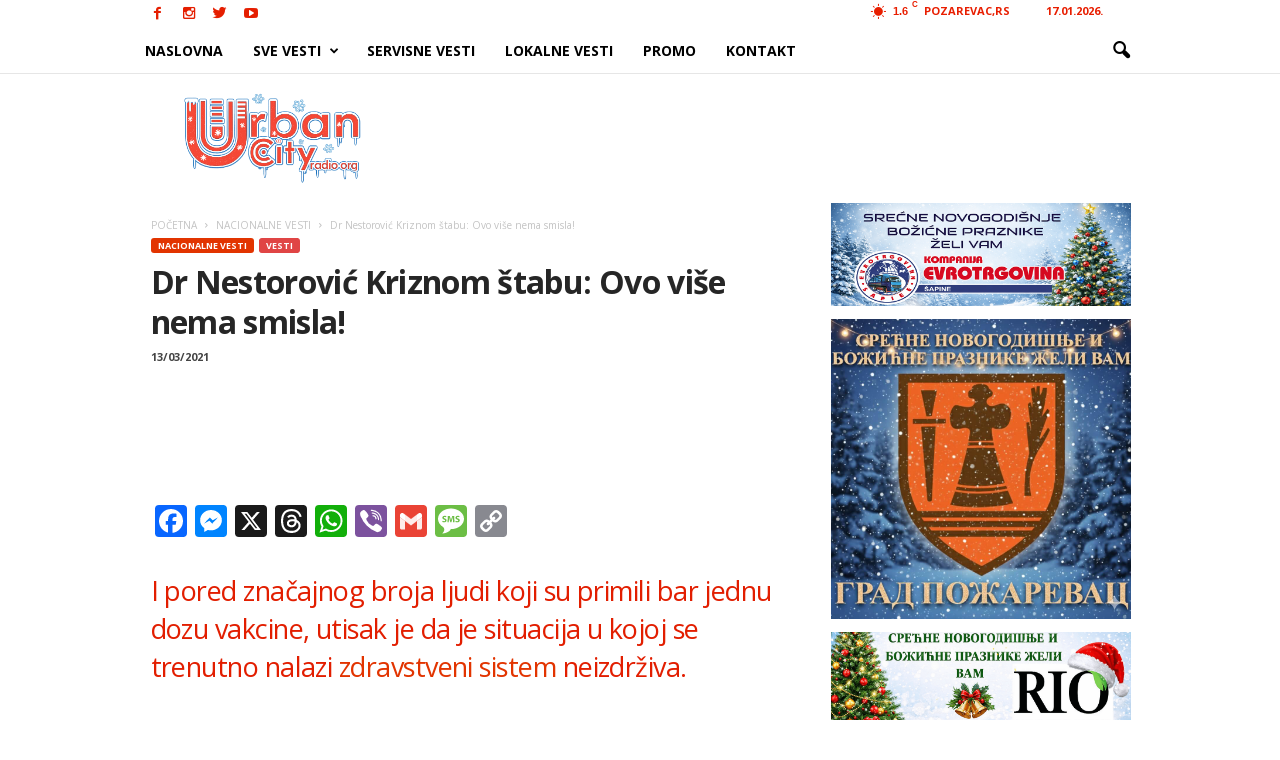

--- FILE ---
content_type: text/html; charset=UTF-8
request_url: https://urbancityradio.org/dr-nestorovic-kriznom-stabu-ovo-vise-nema-smisla/
body_size: 29827
content:
<!doctype html >
<!--[if IE 8]>    <html class="ie8" lang="en-US"> <![endif]-->
<!--[if IE 9]>    <html class="ie9" lang="en-US"> <![endif]-->
<!--[if gt IE 8]><!--> <html lang="en-US"> <!--<![endif]-->
<head>
<meta property="fb:pages" content="1625824844299220" />


    
    <meta charset="UTF-8" />
    <meta name="theme-color" content="#2091c9">
    <meta name="viewport" content="width=device-width, initial-scale=1.0">
    <link rel="pingback" href="https://urbancityradio.org/xmlrpc.php" />
    <meta name='robots' content='index, follow, max-image-preview:large, max-snippet:-1, max-video-preview:-1' />

            <script data-no-defer="1" data-ezscrex="false" data-cfasync="false" data-pagespeed-no-defer data-cookieconsent="ignore">
                var ctPublicFunctions = {"_ajax_nonce":"11e9d50069","_rest_nonce":"927dbd67bf","_ajax_url":"\/wp-admin\/admin-ajax.php","_rest_url":"https:\/\/urbancityradio.org\/wp-json\/","data__cookies_type":"none","data__ajax_type":"rest","data__bot_detector_enabled":"1","data__frontend_data_log_enabled":1,"cookiePrefix":"","wprocket_detected":false,"host_url":"urbancityradio.org","text__ee_click_to_select":"Click to select the whole data","text__ee_original_email":"The complete one is","text__ee_got_it":"Got it","text__ee_blocked":"Blocked","text__ee_cannot_connect":"Cannot connect","text__ee_cannot_decode":"Can not decode email. Unknown reason","text__ee_email_decoder":"CleanTalk email decoder","text__ee_wait_for_decoding":"The magic is on the way!","text__ee_decoding_process":"Please wait a few seconds while we decode the contact data."}
            </script>
        
            <script data-no-defer="1" data-ezscrex="false" data-cfasync="false" data-pagespeed-no-defer data-cookieconsent="ignore">
                var ctPublic = {"_ajax_nonce":"11e9d50069","settings__forms__check_internal":"0","settings__forms__check_external":"0","settings__forms__force_protection":0,"settings__forms__search_test":"1","settings__forms__wc_add_to_cart":"0","settings__data__bot_detector_enabled":"1","settings__sfw__anti_crawler":0,"blog_home":"https:\/\/urbancityradio.org\/","pixel__setting":"0","pixel__enabled":false,"pixel__url":null,"data__email_check_before_post":"1","data__email_check_exist_post":0,"data__cookies_type":"none","data__key_is_ok":true,"data__visible_fields_required":true,"wl_brandname":"Anti-Spam by CleanTalk","wl_brandname_short":"CleanTalk","ct_checkjs_key":53296871,"emailEncoderPassKey":"a55ee716fb79e12b568c8908ac31ee03","bot_detector_forms_excluded":"W10=","advancedCacheExists":true,"varnishCacheExists":false,"wc_ajax_add_to_cart":false,"theRealPerson":{"phrases":{"trpHeading":"The Real Person Badge!","trpContent1":"The commenter acts as a real person and verified as not a bot.","trpContent2":" Anti-Spam by CleanTalk","trpContentLearnMore":"Learn more"},"trpContentLink":"https:\/\/cleantalk.org\/help\/the-real-person?utm_id=&amp;utm_term=&amp;utm_source=admin_side&amp;utm_medium=trp_badge&amp;utm_content=trp_badge_link_click&amp;utm_campaign=apbct_links","imgPersonUrl":"https:\/\/urbancityradio.org\/wp-content\/plugins\/cleantalk-spam-protect\/css\/images\/real_user.svg","imgShieldUrl":"https:\/\/urbancityradio.org\/wp-content\/plugins\/cleantalk-spam-protect\/css\/images\/shield.svg"}}
            </script>
        <meta name="author" content="URBAN CITY WEB PORTAL">
<link rel="icon" type="image/png" href="https://urbancityradio.org/wp-content/uploads/2025/12/urban_city_logo_NG-transparent-1.png">
	<!-- This site is optimized with the Yoast SEO plugin v26.5 - https://yoast.com/wordpress/plugins/seo/ -->
	<title>Dr Nestorović Kriznom štabu: Ovo više nema smisla!</title>
	<link rel="canonical" href="https://urbancityradio.org/dr-nestorovic-kriznom-stabu-ovo-vise-nema-smisla/" />
	<meta property="og:locale" content="en_US" />
	<meta property="og:type" content="article" />
	<meta property="og:title" content="Dr Nestorović Kriznom štabu: Ovo više nema smisla!" />
	<meta property="og:description" content="I pored značajnog broja ljudi koji su primili bar jednu dozu vakcine, utisak je da je situacija u kojoj se trenutno nalazi zdravstveni sistem neizdrživa. Na pitanje da li je neophodno da se zatvori sve i posluša preporuka medicinskog dela Kriznog štaba, doktor Branimir Nestorović kaže: “Imamo, realno, samo dve mogućnosti. Ili da se sve zatvori na neko vreme ili da se [&hellip;]" />
	<meta property="og:url" content="https://urbancityradio.org/dr-nestorovic-kriznom-stabu-ovo-vise-nema-smisla/" />
	<meta property="og:site_name" content="Urban City" />
	<meta property="article:publisher" content="https://www.facebook.com/urbancityradiooo/" />
	<meta property="article:published_time" content="2021-03-13T20:34:07+00:00" />
	<meta property="og:image" content="https://urbancityradio.org/wp-content/uploads/2020/05/nestorović-e1612428375720.jpg" />
	<meta property="og:image:width" content="1024" />
	<meta property="og:image:height" content="690" />
	<meta property="og:image:type" content="image/jpeg" />
	<meta name="author" content="URBAN CITY WEB PORTAL" />
	<meta name="twitter:card" content="summary_large_image" />
	<meta name="twitter:creator" content="@radiourbancity" />
	<meta name="twitter:site" content="@radiourbancity" />
	<meta name="twitter:label1" content="Written by" />
	<meta name="twitter:data1" content="URBAN CITY WEB PORTAL" />
	<meta name="twitter:label2" content="Est. reading time" />
	<meta name="twitter:data2" content="2 minutes" />
	<script type="application/ld+json" class="yoast-schema-graph">{"@context":"https://schema.org","@graph":[{"@type":"Article","@id":"https://urbancityradio.org/dr-nestorovic-kriznom-stabu-ovo-vise-nema-smisla/#article","isPartOf":{"@id":"https://urbancityradio.org/dr-nestorovic-kriznom-stabu-ovo-vise-nema-smisla/"},"author":{"name":"URBAN CITY WEB PORTAL","@id":"https://urbancityradio.org/#/schema/person/0fb4254a4900f4dccbba2cd941c4a527"},"headline":"Dr Nestorović Kriznom štabu: Ovo više nema smisla!","datePublished":"2021-03-13T20:34:07+00:00","mainEntityOfPage":{"@id":"https://urbancityradio.org/dr-nestorovic-kriznom-stabu-ovo-vise-nema-smisla/"},"wordCount":421,"commentCount":0,"publisher":{"@id":"https://urbancityradio.org/#organization"},"keywords":["dr nestorovic","Krizni stab","mere"],"articleSection":["NACIONALNE VESTI","VESTI"],"inLanguage":"en-US","potentialAction":[{"@type":"CommentAction","name":"Comment","target":["https://urbancityradio.org/dr-nestorovic-kriznom-stabu-ovo-vise-nema-smisla/#respond"]}]},{"@type":"WebPage","@id":"https://urbancityradio.org/dr-nestorovic-kriznom-stabu-ovo-vise-nema-smisla/","url":"https://urbancityradio.org/dr-nestorovic-kriznom-stabu-ovo-vise-nema-smisla/","name":"Dr Nestorović Kriznom štabu: Ovo više nema smisla!","isPartOf":{"@id":"https://urbancityradio.org/#website"},"datePublished":"2021-03-13T20:34:07+00:00","breadcrumb":{"@id":"https://urbancityradio.org/dr-nestorovic-kriznom-stabu-ovo-vise-nema-smisla/#breadcrumb"},"inLanguage":"en-US","potentialAction":[{"@type":"ReadAction","target":["https://urbancityradio.org/dr-nestorovic-kriznom-stabu-ovo-vise-nema-smisla/"]}]},{"@type":"BreadcrumbList","@id":"https://urbancityradio.org/dr-nestorovic-kriznom-stabu-ovo-vise-nema-smisla/#breadcrumb","itemListElement":[{"@type":"ListItem","position":1,"name":"Home","item":"https://urbancityradio.org/"},{"@type":"ListItem","position":2,"name":"Dr Nestorović Kriznom štabu: Ovo više nema smisla!"}]},{"@type":"WebSite","@id":"https://urbancityradio.org/#website","url":"https://urbancityradio.org/","name":"Urban City","description":"VESTI | Požarevac, Braničevski okrug, lokalne vesti","publisher":{"@id":"https://urbancityradio.org/#organization"},"potentialAction":[{"@type":"SearchAction","target":{"@type":"EntryPoint","urlTemplate":"https://urbancityradio.org/?s={search_term_string}"},"query-input":{"@type":"PropertyValueSpecification","valueRequired":true,"valueName":"search_term_string"}}],"inLanguage":"en-US"},{"@type":"Organization","@id":"https://urbancityradio.org/#organization","name":"Urban City Radio","url":"https://urbancityradio.org/","logo":{"@type":"ImageObject","inLanguage":"en-US","@id":"https://urbancityradio.org/#/schema/logo/image/","url":"https://urbancityradio.org/wp-content/uploads/2020/07/UC-logo-narandzast.png","contentUrl":"https://urbancityradio.org/wp-content/uploads/2020/07/UC-logo-narandzast.png","width":1610,"height":913,"caption":"Urban City Radio"},"image":{"@id":"https://urbancityradio.org/#/schema/logo/image/"},"sameAs":["https://www.facebook.com/urbancityradiooo/","https://x.com/radiourbancity","https://www.instagram.com/urbancityradio/","https://www.youtube.com/channel/UCVoxK-8HkrIC2fQ2-PuzgXQ"]},{"@type":"Person","@id":"https://urbancityradio.org/#/schema/person/0fb4254a4900f4dccbba2cd941c4a527","name":"URBAN CITY WEB PORTAL","image":{"@type":"ImageObject","inLanguage":"en-US","@id":"https://urbancityradio.org/#/schema/person/image/","url":"https://secure.gravatar.com/avatar/7b9a0d5f4f93b88cb3dd59bc3689c6198abae3cd8b80ee98630a6a72a1f3787a?s=96&d=mm&r=g","contentUrl":"https://secure.gravatar.com/avatar/7b9a0d5f4f93b88cb3dd59bc3689c6198abae3cd8b80ee98630a6a72a1f3787a?s=96&d=mm&r=g","caption":"URBAN CITY WEB PORTAL"},"url":"https://urbancityradio.org/author/urbancity/"}]}</script>
	<!-- / Yoast SEO plugin. -->


<link rel='dns-prefetch' href='//static.addtoany.com' />
<link rel='dns-prefetch' href='//fd.cleantalk.org' />
<link rel='dns-prefetch' href='//www.googletagmanager.com' />
<link rel='dns-prefetch' href='//fonts.googleapis.com' />
<link rel='dns-prefetch' href='//pagead2.googlesyndication.com' />
<link rel="alternate" type="application/rss+xml" title="Urban City &raquo; Feed" href="https://urbancityradio.org/feed/" />
<link rel="alternate" type="application/rss+xml" title="Urban City &raquo; Comments Feed" href="https://urbancityradio.org/comments/feed/" />
<link rel="alternate" type="application/rss+xml" title="Urban City &raquo; Dr Nestorović Kriznom štabu: Ovo više nema smisla! Comments Feed" href="https://urbancityradio.org/dr-nestorovic-kriznom-stabu-ovo-vise-nema-smisla/feed/" />
<link rel="alternate" title="oEmbed (JSON)" type="application/json+oembed" href="https://urbancityradio.org/wp-json/oembed/1.0/embed?url=https%3A%2F%2Furbancityradio.org%2Fdr-nestorovic-kriznom-stabu-ovo-vise-nema-smisla%2F" />
<link rel="alternate" title="oEmbed (XML)" type="text/xml+oembed" href="https://urbancityradio.org/wp-json/oembed/1.0/embed?url=https%3A%2F%2Furbancityradio.org%2Fdr-nestorovic-kriznom-stabu-ovo-vise-nema-smisla%2F&#038;format=xml" />
<style id='wp-img-auto-sizes-contain-inline-css' type='text/css'>
img:is([sizes=auto i],[sizes^="auto," i]){contain-intrinsic-size:3000px 1500px}
/*# sourceURL=wp-img-auto-sizes-contain-inline-css */
</style>
<link rel='stylesheet' id='sbi_styles-css' href='https://urbancityradio.org/wp-content/plugins/instagram-feed/css/sbi-styles.min.css?ver=6.10.0' type='text/css' media='all' />
<style id='wp-block-library-inline-css' type='text/css'>
:root{--wp-block-synced-color:#7a00df;--wp-block-synced-color--rgb:122,0,223;--wp-bound-block-color:var(--wp-block-synced-color);--wp-editor-canvas-background:#ddd;--wp-admin-theme-color:#007cba;--wp-admin-theme-color--rgb:0,124,186;--wp-admin-theme-color-darker-10:#006ba1;--wp-admin-theme-color-darker-10--rgb:0,107,160.5;--wp-admin-theme-color-darker-20:#005a87;--wp-admin-theme-color-darker-20--rgb:0,90,135;--wp-admin-border-width-focus:2px}@media (min-resolution:192dpi){:root{--wp-admin-border-width-focus:1.5px}}.wp-element-button{cursor:pointer}:root .has-very-light-gray-background-color{background-color:#eee}:root .has-very-dark-gray-background-color{background-color:#313131}:root .has-very-light-gray-color{color:#eee}:root .has-very-dark-gray-color{color:#313131}:root .has-vivid-green-cyan-to-vivid-cyan-blue-gradient-background{background:linear-gradient(135deg,#00d084,#0693e3)}:root .has-purple-crush-gradient-background{background:linear-gradient(135deg,#34e2e4,#4721fb 50%,#ab1dfe)}:root .has-hazy-dawn-gradient-background{background:linear-gradient(135deg,#faaca8,#dad0ec)}:root .has-subdued-olive-gradient-background{background:linear-gradient(135deg,#fafae1,#67a671)}:root .has-atomic-cream-gradient-background{background:linear-gradient(135deg,#fdd79a,#004a59)}:root .has-nightshade-gradient-background{background:linear-gradient(135deg,#330968,#31cdcf)}:root .has-midnight-gradient-background{background:linear-gradient(135deg,#020381,#2874fc)}:root{--wp--preset--font-size--normal:16px;--wp--preset--font-size--huge:42px}.has-regular-font-size{font-size:1em}.has-larger-font-size{font-size:2.625em}.has-normal-font-size{font-size:var(--wp--preset--font-size--normal)}.has-huge-font-size{font-size:var(--wp--preset--font-size--huge)}.has-text-align-center{text-align:center}.has-text-align-left{text-align:left}.has-text-align-right{text-align:right}.has-fit-text{white-space:nowrap!important}#end-resizable-editor-section{display:none}.aligncenter{clear:both}.items-justified-left{justify-content:flex-start}.items-justified-center{justify-content:center}.items-justified-right{justify-content:flex-end}.items-justified-space-between{justify-content:space-between}.screen-reader-text{border:0;clip-path:inset(50%);height:1px;margin:-1px;overflow:hidden;padding:0;position:absolute;width:1px;word-wrap:normal!important}.screen-reader-text:focus{background-color:#ddd;clip-path:none;color:#444;display:block;font-size:1em;height:auto;left:5px;line-height:normal;padding:15px 23px 14px;text-decoration:none;top:5px;width:auto;z-index:100000}html :where(.has-border-color){border-style:solid}html :where([style*=border-top-color]){border-top-style:solid}html :where([style*=border-right-color]){border-right-style:solid}html :where([style*=border-bottom-color]){border-bottom-style:solid}html :where([style*=border-left-color]){border-left-style:solid}html :where([style*=border-width]){border-style:solid}html :where([style*=border-top-width]){border-top-style:solid}html :where([style*=border-right-width]){border-right-style:solid}html :where([style*=border-bottom-width]){border-bottom-style:solid}html :where([style*=border-left-width]){border-left-style:solid}html :where(img[class*=wp-image-]){height:auto;max-width:100%}:where(figure){margin:0 0 1em}html :where(.is-position-sticky){--wp-admin--admin-bar--position-offset:var(--wp-admin--admin-bar--height,0px)}@media screen and (max-width:600px){html :where(.is-position-sticky){--wp-admin--admin-bar--position-offset:0px}}
/*wp_block_styles_on_demand_placeholder:696b6e72c7b64*/
/*# sourceURL=wp-block-library-inline-css */
</style>
<style id='classic-theme-styles-inline-css' type='text/css'>
/*! This file is auto-generated */
.wp-block-button__link{color:#fff;background-color:#32373c;border-radius:9999px;box-shadow:none;text-decoration:none;padding:calc(.667em + 2px) calc(1.333em + 2px);font-size:1.125em}.wp-block-file__button{background:#32373c;color:#fff;text-decoration:none}
/*# sourceURL=/wp-includes/css/classic-themes.min.css */
</style>
<link rel='stylesheet' id='cleantalk-public-css-css' href='https://urbancityradio.org/wp-content/plugins/cleantalk-spam-protect/css/cleantalk-public.min.css?ver=6.69.2_1765323196' type='text/css' media='all' />
<link rel='stylesheet' id='cleantalk-email-decoder-css-css' href='https://urbancityradio.org/wp-content/plugins/cleantalk-spam-protect/css/cleantalk-email-decoder.min.css?ver=6.69.2_1765323196' type='text/css' media='all' />
<link rel='stylesheet' id='cleantalk-trp-css-css' href='https://urbancityradio.org/wp-content/plugins/cleantalk-spam-protect/css/cleantalk-trp.min.css?ver=6.69.2_1765323196' type='text/css' media='all' />
<link rel='stylesheet' id='wpa-css-css' href='https://urbancityradio.org/wp-content/plugins/honeypot/includes/css/wpa.css?ver=2.3.04' type='text/css' media='all' />
<link rel='stylesheet' id='google_font_open_sans-css' href='https://fonts.googleapis.com/css?family=Open+Sans%3A300%2C400%2C600%2C700&#038;ver=6.9' type='text/css' media='all' />
<link rel='stylesheet' id='google_font_roboto_cond-css' href='https://fonts.googleapis.com/css?family=Roboto%3A400%2C300%2C700%2C700italic%2C400italic%2C300italic&#038;ver=6.9' type='text/css' media='all' />
<link rel='stylesheet' id='addtoany-css' href='https://urbancityradio.org/wp-content/plugins/add-to-any/addtoany.min.css?ver=1.16' type='text/css' media='all' />
<link rel='stylesheet' id='js_composer_front-css' href='https://urbancityradio.org/wp-content/plugins/js_composer/assets/css/js_composer.min.css?ver=4.11.2' type='text/css' media='all' />
<link rel='stylesheet' id='td-theme-css' href='https://urbancityradio.org/wp-content/themes/Newsmag/style.css?ver=3.0' type='text/css' media='all' />
<script type="text/javascript" id="addtoany-core-js-before">
/* <![CDATA[ */
window.a2a_config=window.a2a_config||{};a2a_config.callbacks=[];a2a_config.overlays=[];a2a_config.templates={};
a2a_config.callbacks.push({ready:function(){document.querySelectorAll(".a2a_s_undefined").forEach(function(emptyIcon){emptyIcon.parentElement.style.display="none";})}});

//# sourceURL=addtoany-core-js-before
/* ]]> */
</script>
<script type="text/javascript" defer src="https://static.addtoany.com/menu/page.js" id="addtoany-core-js"></script>
<script type="text/javascript" src="https://urbancityradio.org/wp-includes/js/jquery/jquery.min.js?ver=3.7.1" id="jquery-core-js"></script>
<script type="text/javascript" src="https://urbancityradio.org/wp-includes/js/jquery/jquery-migrate.min.js?ver=3.4.1" id="jquery-migrate-js"></script>
<script type="text/javascript" defer src="https://urbancityradio.org/wp-content/plugins/add-to-any/addtoany.min.js?ver=1.1" id="addtoany-jquery-js"></script>
<script type="text/javascript" src="https://urbancityradio.org/wp-content/plugins/cleantalk-spam-protect/js/apbct-public-bundle.min.js?ver=6.69.2_1765323196" id="apbct-public-bundle.min-js-js"></script>
<script type="text/javascript" src="https://fd.cleantalk.org/ct-bot-detector-wrapper.js?ver=6.69.2" id="ct_bot_detector-js" defer="defer" data-wp-strategy="defer"></script>

<!-- Google tag (gtag.js) snippet added by Site Kit -->
<!-- Google Analytics snippet added by Site Kit -->
<script type="text/javascript" src="https://www.googletagmanager.com/gtag/js?id=G-KSVHYFJF1Y" id="google_gtagjs-js" async></script>
<script type="text/javascript" id="google_gtagjs-js-after">
/* <![CDATA[ */
window.dataLayer = window.dataLayer || [];function gtag(){dataLayer.push(arguments);}
gtag("set","linker",{"domains":["urbancityradio.org"]});
gtag("js", new Date());
gtag("set", "developer_id.dZTNiMT", true);
gtag("config", "G-KSVHYFJF1Y");
//# sourceURL=google_gtagjs-js-after
/* ]]> */
</script>
<link rel="https://api.w.org/" href="https://urbancityradio.org/wp-json/" /><link rel="alternate" title="JSON" type="application/json" href="https://urbancityradio.org/wp-json/wp/v2/posts/67717" /><meta name="generator" content="Site Kit by Google 1.167.0" /><!--[if lt IE 9]><script src="https://html5shim.googlecode.com/svn/trunk/html5.js"></script><![endif]-->
    
<!-- Google AdSense meta tags added by Site Kit -->
<meta name="google-adsense-platform-account" content="ca-host-pub-2644536267352236">
<meta name="google-adsense-platform-domain" content="sitekit.withgoogle.com">
<!-- End Google AdSense meta tags added by Site Kit -->
<style type="text/css">.recentcomments a{display:inline !important;padding:0 !important;margin:0 !important;}</style><meta name="generator" content="Powered by Visual Composer - drag and drop page builder for WordPress."/>
<!--[if lte IE 9]><link rel="stylesheet" type="text/css" href="https://urbancityradio.org/wp-content/plugins/js_composer/assets/css/vc_lte_ie9.min.css" media="screen"><![endif]--><!--[if IE  8]><link rel="stylesheet" type="text/css" href="https://urbancityradio.org/wp-content/plugins/js_composer/assets/css/vc-ie8.min.css" media="screen"><![endif]-->
<!-- Google Tag Manager snippet added by Site Kit -->
<script type="text/javascript">
/* <![CDATA[ */

			( function( w, d, s, l, i ) {
				w[l] = w[l] || [];
				w[l].push( {'gtm.start': new Date().getTime(), event: 'gtm.js'} );
				var f = d.getElementsByTagName( s )[0],
					j = d.createElement( s ), dl = l != 'dataLayer' ? '&l=' + l : '';
				j.async = true;
				j.src = 'https://www.googletagmanager.com/gtm.js?id=' + i + dl;
				f.parentNode.insertBefore( j, f );
			} )( window, document, 'script', 'dataLayer', 'GTM-WCZXQZC' );
			
/* ]]> */
</script>

<!-- End Google Tag Manager snippet added by Site Kit -->

<!-- Google AdSense snippet added by Site Kit -->
<script type="text/javascript" async="async" src="https://pagead2.googlesyndication.com/pagead/js/adsbygoogle.js?client=ca-pub-8844570360102522&amp;host=ca-host-pub-2644536267352236" crossorigin="anonymous"></script>

<!-- End Google AdSense snippet added by Site Kit -->

<!-- JS generated by theme -->

<script>
    
    

	    var tdBlocksArray = []; //here we store all the items for the current page

	    //td_block class - each ajax block uses a object of this class for requests
	    function tdBlock() {
		    this.id = '';
		    this.block_type = 1; //block type id (1-234 etc)
		    this.atts = '';
		    this.td_column_number = '';
		    this.td_current_page = 1; //
		    this.post_count = 0; //from wp
		    this.found_posts = 0; //from wp
		    this.max_num_pages = 0; //from wp
		    this.td_filter_value = ''; //current live filter value
		    this.is_ajax_running = false;
		    this.td_user_action = ''; // load more or infinite loader (used by the animation)
		    this.header_color = '';
		    this.ajax_pagination_infinite_stop = ''; //show load more at page x
	    }


        // td_js_generator - mini detector
        (function(){
            var htmlTag = document.getElementsByTagName("html")[0];

            if ( navigator.userAgent.indexOf("MSIE 10.0") > -1 ) {
                htmlTag.className += ' ie10';
            }

            if ( !!navigator.userAgent.match(/Trident.*rv\:11\./) ) {
                htmlTag.className += ' ie11';
            }

            if ( /(iPad|iPhone|iPod)/g.test(navigator.userAgent) ) {
                htmlTag.className += ' td-md-is-ios';
            }

            var user_agent = navigator.userAgent.toLowerCase();
            if ( user_agent.indexOf("android") > -1 ) {
                htmlTag.className += ' td-md-is-android';
            }

            if ( -1 !== navigator.userAgent.indexOf('Mac OS X')  ) {
                htmlTag.className += ' td-md-is-os-x';
            }

            if ( /chrom(e|ium)/.test(navigator.userAgent.toLowerCase()) ) {
               htmlTag.className += ' td-md-is-chrome';
            }

            if ( -1 !== navigator.userAgent.indexOf('Firefox') ) {
                htmlTag.className += ' td-md-is-firefox';
            }

            if ( -1 !== navigator.userAgent.indexOf('Safari') && -1 === navigator.userAgent.indexOf('Chrome') ) {
                htmlTag.className += ' td-md-is-safari';
            }

        })();




        var tdLocalCache = {};

        ( function () {
            "use strict";

            tdLocalCache = {
                data: {},
                remove: function (resource_id) {
                    delete tdLocalCache.data[resource_id];
                },
                exist: function (resource_id) {
                    return tdLocalCache.data.hasOwnProperty(resource_id) && tdLocalCache.data[resource_id] !== null;
                },
                get: function (resource_id) {
                    return tdLocalCache.data[resource_id];
                },
                set: function (resource_id, cachedData) {
                    tdLocalCache.remove(resource_id);
                    tdLocalCache.data[resource_id] = cachedData;
                }
            };
        })();

    
    
var td_viewport_interval_list=[{"limitBottom":767,"sidebarWidth":251},{"limitBottom":1023,"sidebarWidth":339}];
var td_ajax_url="https:\/\/urbancityradio.org\/wp-admin\/admin-ajax.php?td_theme_name=Newsmag&v=3.0";
var td_get_template_directory_uri="https:\/\/urbancityradio.org\/wp-content\/themes\/Newsmag";
var tds_snap_menu="snap";
var tds_logo_on_sticky="show_header_logo";
var tds_header_style="6";
var td_please_wait="Please wait...";
var td_email_user_pass_incorrect="User or password incorrect!";
var td_email_user_incorrect="Email or username incorrect!";
var td_email_incorrect="Email incorrect!";
var tds_more_articles_on_post_enable="";
var tds_more_articles_on_post_time_to_wait="1";
var tds_more_articles_on_post_pages_distance_from_top=0;
var tds_theme_color_site_wide="#e23400";
var tds_smart_sidebar="enabled";
var tdThemeName="Newsmag";
var td_magnific_popup_translation_tPrev="Previous (Left arrow key)";
var td_magnific_popup_translation_tNext="Next (Right arrow key)";
var td_magnific_popup_translation_tCounter="%curr% of %total%";
var td_magnific_popup_translation_ajax_tError="The content from %url% could not be loaded.";
var td_magnific_popup_translation_image_tError="The image #%curr% could not be loaded.";
var tdsDateFormat="d.m.Y.";
var tdDateNamesI18n={"month_names":["January","February","March","April","May","June","July","August","September","October","November","December"],"month_names_short":["Jan","Feb","Mar","Apr","May","Jun","Jul","Aug","Sep","Oct","Nov","Dec"],"day_names":["Sunday","Monday","Tuesday","Wednesday","Thursday","Friday","Saturday"],"day_names_short":["Sun","Mon","Tue","Wed","Thu","Fri","Sat"]};
var td_ad_background_click_link="";
var td_ad_background_click_target="";
</script>


<!-- Header style compiled by theme -->

<style>
    

body {
	background-color:#ffffff;
}
.td-header-border:before,
    .td-trending-now-title,
    .td_block_mega_menu .td_mega_menu_sub_cats .cur-sub-cat,
    .td-post-category:hover,
    .td-header-style-2 .td-header-sp-logo,
    .td-next-prev-wrap a:hover i,
    .page-nav .current,
    .widget_calendar tfoot a:hover,
    .td-footer-container .widget_search .wpb_button:hover,
    .td-scroll-up-visible,
    .dropcap,
    .td-category a,
    input[type="submit"]:hover,
    .td-post-small-box a:hover,
    .td-404-sub-sub-title a:hover,
    .td-rating-bar-wrap div,
    .td_top_authors .td-active .td-author-post-count,
    .td_top_authors .td-active .td-author-comments-count,
    .td_smart_list_3 .td-sml3-top-controls i:hover,
    .td_smart_list_3 .td-sml3-bottom-controls i:hover,
    .td_wrapper_video_playlist .td_video_controls_playlist_wrapper,
    .td-read-more a:hover,
    .td-login-wrap .btn,
    .td_display_err,
    .td-header-style-6 .td-top-menu-full,
    #bbpress-forums button:hover,
    #bbpress-forums .bbp-pagination .current,
    .bbp_widget_login .button:hover,
    .header-search-wrap .td-drop-down-search .btn:hover,
    .td-post-text-content .more-link-wrap:hover a,
    #buddypress div.item-list-tabs ul li > a span,
    #buddypress div.item-list-tabs ul li > a:hover span,
    #buddypress input[type=submit]:hover,
    #buddypress a.button:hover span,
    #buddypress div.item-list-tabs ul li.selected a span,
    #buddypress div.item-list-tabs ul li.current a span,
    #buddypress input[type=submit]:focus,
    .td-grid-style-3 .td-big-grid-post .td-module-thumb a:last-child:before,
    .td-grid-style-4 .td-big-grid-post .td-module-thumb a:last-child:before,
    .td-grid-style-5 .td-big-grid-post .td-module-thumb:after,
    .td_category_template_2 .td-category-siblings .td-category a:hover,
    .td-weather-week:before,
    .td-weather-information:before {
        background-color: #e23400;
    }

    @media (max-width: 767px) {
        .td-category a.td-current-sub-category {
            background-color: #e23400;
        }
    }

    .woocommerce .onsale,
    .woocommerce .woocommerce a.button:hover,
    .woocommerce-page .woocommerce .button:hover,
    .single-product .product .summary .cart .button:hover,
    .woocommerce .woocommerce .product a.button:hover,
    .woocommerce .product a.button:hover,
    .woocommerce .product #respond input#submit:hover,
    .woocommerce .checkout input#place_order:hover,
    .woocommerce .woocommerce.widget .button:hover,
    .woocommerce .woocommerce-message .button:hover,
    .woocommerce .woocommerce-error .button:hover,
    .woocommerce .woocommerce-info .button:hover,
    .woocommerce.widget .ui-slider .ui-slider-handle,
    .vc_btn-black:hover,
	.wpb_btn-black:hover,
	.item-list-tabs .feed:hover a,
	.td-smart-list-button:hover {
    	background-color: #e23400 !important;
    }

    .td-header-sp-top-menu .top-header-menu > .current-menu-item > a,
    .td-header-sp-top-menu .top-header-menu > .current-menu-ancestor > a,
    .td-header-sp-top-menu .top-header-menu > .current-category-ancestor > a,
    .td-header-sp-top-menu .top-header-menu > li > a:hover,
    .td-header-sp-top-menu .top-header-menu > .sfHover > a,
    .top-header-menu ul .current-menu-item > a,
    .top-header-menu ul .current-menu-ancestor > a,
    .top-header-menu ul .current-category-ancestor > a,
    .top-header-menu ul li > a:hover,
    .top-header-menu ul .sfHover > a,
    .sf-menu ul .td-menu-item > a:hover,
    .sf-menu ul .sfHover > a,
    .sf-menu ul .current-menu-ancestor > a,
    .sf-menu ul .current-category-ancestor > a,
    .sf-menu ul .current-menu-item > a,
    .td_module_wrap:hover .entry-title a,
    .td_mod_mega_menu:hover .entry-title a,
    .footer-email-wrap a,
    .widget a:hover,
    .td-footer-container .widget_calendar #today,
    .td-category-pulldown-filter a.td-pulldown-category-filter-link:hover,
    .td-load-more-wrap a:hover,
    .td-post-next-prev-content a:hover,
    .td-author-name a:hover,
    .td-author-url a:hover,
    .td_mod_related_posts:hover .entry-title a,
    .td-search-query,
    .header-search-wrap .td-drop-down-search .result-msg a:hover,
    .td_top_authors .td-active .td-authors-name a,
    .post blockquote p,
    .td-post-content blockquote p,
    .page blockquote p,
    .comment-list cite a:hover,
    .comment-list cite:hover,
    .comment-list .comment-reply-link:hover,
    a,
    .white-menu #td-header-menu .sf-menu > li > a:hover,
    .white-menu #td-header-menu .sf-menu > .current-menu-ancestor > a,
    .white-menu #td-header-menu .sf-menu > .current-menu-item > a,
    .td-stack-classic-blog .td-post-text-content .more-link-wrap:hover a,
    .td_quote_on_blocks,
    #bbpress-forums .bbp-forum-freshness a:hover,
    #bbpress-forums .bbp-topic-freshness a:hover,
    #bbpress-forums .bbp-forums-list li a:hover,
    #bbpress-forums .bbp-forum-title:hover,
    #bbpress-forums .bbp-topic-permalink:hover,
    #bbpress-forums .bbp-topic-started-by a:hover,
    #bbpress-forums .bbp-topic-started-in a:hover,
    #bbpress-forums .bbp-body .super-sticky li.bbp-topic-title .bbp-topic-permalink,
    #bbpress-forums .bbp-body .sticky li.bbp-topic-title .bbp-topic-permalink,
    #bbpress-forums #subscription-toggle a:hover,
    #bbpress-forums #favorite-toggle a:hover,
    .widget_display_replies .bbp-author-name,
    .widget_display_topics .bbp-author-name,
    .td-subcategory-header .td-category-siblings .td-subcat-dropdown a.td-current-sub-category,
    .td-subcategory-header .td-category-siblings .td-subcat-dropdown a:hover,
    .td-pulldown-filter-display-option:hover,
    .td-pulldown-filter-display-option .td-pulldown-filter-link:hover,
    .td_normal_slide .td-wrapper-pulldown-filter .td-pulldown-filter-list a:hover,
    #buddypress ul.item-list li div.item-title a:hover,
    .td_block_13 .td-pulldown-filter-list a:hover,
    .td_smart_list_8 .td-smart-list-dropdown-wrap .td-smart-list-button:hover,
    .td_smart_list_8 .td-smart-list-dropdown-wrap .td-smart-list-button:hover i,
    .td-sub-footer-container a:hover,
    .td-instagram-user a {
        color: #e23400;
    }

    .td-stack-classic-blog .td-post-text-content .more-link-wrap:hover a {
        outline-color: #e23400;
    }

    .td-mega-menu .wpb_content_element li a:hover,
    .td_login_tab_focus {
        color: #e23400 !important;
    }

    .td-next-prev-wrap a:hover i,
    .page-nav .current,
    .widget_tag_cloud a:hover,
    .post .td_quote_box,
    .page .td_quote_box,
    .td-login-panel-title,
    #bbpress-forums .bbp-pagination .current,
    .td_category_template_2 .td-category-siblings .td-category a:hover,
    .page-template-page-pagebuilder-latest .td-instagram-user {
        border-color: #e23400;
    }

    .td_wrapper_video_playlist .td_video_currently_playing:after,
    .item-list-tabs .feed:hover {
        border-color: #e23400 !important;
    }


    
    .td-pb-row [class*="td-pb-span"],
    .td-pb-border-top,
    .page-template-page-title-sidebar-php .td-page-content > .wpb_row:first-child,
    .td-post-sharing,
    .td-post-content,
    .td-post-next-prev,
    .author-box-wrap,
    .td-comments-title-wrap,
    .comment-list,
    .comment-respond,
    .td-post-template-5 header,
    .td-container,
    .wpb_content_element,
    .wpb_column,
    .wpb_row,
    .white-menu .td-header-container .td-header-main-menu,
    .td-post-template-1 .td-post-content,
    .td-post-template-4 .td-post-sharing-top,
    .td-header-style-6 .td-header-header .td-make-full,
    #disqus_thread,
    .page-template-page-pagebuilder-title-php .td-page-content > .wpb_row:first-child,
    .td-footer-container:before {
        border-color: rgba(255,255,255,0.4);
    }
    .td-top-border {
        border-color: rgba(255,255,255,0.4) !important;
    }
    .td-container-border:after,
    .td-next-prev-separator,
    .td-pb-row .wpb_column:before,
    .td-container-border:before,
    .td-main-content:before,
    .td-main-sidebar:before,
    .td-pb-row .td-pb-span4:nth-of-type(3):after,
    .td-pb-row .td-pb-span4:nth-last-of-type(3):after {
    	background-color: rgba(255,255,255,0.4);
    }
    @media (max-width: 767px) {
    	.white-menu .td-header-main-menu {
      		border-color: rgba(255,255,255,0.4);
      	}
    }



    
    .td-header-top-menu,
    .td-header-wrap .td-top-menu-full {
        background-color: #ffffff;
    }

    .td-header-style-1 .td-header-top-menu,
    .td-header-style-2 .td-top-bar-container,
    .td-header-style-7 .td-header-top-menu {
        padding: 0 12px;
        top: 0;
    }

    
    .td-header-sp-top-menu .top-header-menu > li > a,
    .td-header-sp-top-menu .td_data_time,
    .td-header-sp-top-menu .td-weather-top-widget {
        color: #e81e00;
    }

    
    .top-header-menu > .current-menu-item > a,
    .top-header-menu > .current-menu-ancestor > a,
    .top-header-menu > .current-category-ancestor > a,
    .top-header-menu > li > a:hover,
    .top-header-menu > .sfHover > a {
        color: rgba(0,102,191,0.8) !important;
    }

    
    .top-header-menu ul li a {
        color: #ef3f00;
    }

    
    .top-header-menu ul .current-menu-item > a,
    .top-header-menu ul .current-menu-ancestor > a,
    .top-header-menu ul .current-category-ancestor > a,
    .top-header-menu ul li > a:hover,
    .top-header-menu ul .sfHover > a {
        color: #0066bf;
    }

    
    .td-header-sp-top-widget .td-social-icon-wrap i {
        color: #e51e00;
    }

    
    .td-header-sp-top-widget .td-social-icon-wrap i:hover {
        color: #0066bf;
    }

    
    .td-header-main-menu {
        background-color: #ffffff;
    }

    
    .sf-menu > li > a,
    .header-search-wrap .td-icon-search,
    #td-top-mobile-toggle i {
        color: #000000;
    }

    
    .td-header-border:before {
        background-color: #e22500;
    }

    
    .td-header-row.td-header-header {
        background-color: rgba(214,214,214,0.01);
    }

    .td-header-style-1 .td-header-top-menu {
        padding: 0 12px;
    	top: 0;
    }

    @media (min-width: 1024px) {
    	.td-header-style-1 .td-header-header {
      		padding: 0 6px;
      	}
    }

    .td-header-style-6 .td-header-header .td-make-full {
    	border-bottom: 0;
    }


    @media (max-height: 768px) {
        .td-header-style-6 .td-header-sp-ads {
            margin-right: 7px;
        }
        .td-header-style-6 .td-header-sp-logo {
        	margin-left: 7px;
    	}
    }

    
    @media (max-width: 767px) {
        body .td-header-wrap .td-header-main-menu {
            background-color: rgba(255,255,255,0.01);
        }
    }

    
    @media (max-width: 767px) {
        body #td-top-mobile-toggle i,
        .td-header-wrap .header-search-wrap .td-icon-search {
            color: #dd3333 !important;
        }
    }

    
    .td-menu-background:before,
    .td-search-background:before {
        background: rgba(221,133,0,0.63);
        background: -moz-linear-gradient(top, rgba(221,133,0,0.63) 0%, rgba(221,153,51,0.21) 100%);
        background: -webkit-gradient(left top, left bottom, color-stop(0%, rgba(221,133,0,0.63)), color-stop(100%, rgba(221,153,51,0.21)));
        background: -webkit-linear-gradient(top, rgba(221,133,0,0.63) 0%, rgba(221,153,51,0.21) 100%);
        background: -o-linear-gradient(top, rgba(221,133,0,0.63) 0%, @mobileu_gradient_two_mob 100%);
        background: -ms-linear-gradient(top, rgba(221,133,0,0.63) 0%, rgba(221,153,51,0.21) 100%);
        background: linear-gradient(to bottom, rgba(221,133,0,0.63) 0%, rgba(221,153,51,0.21) 100%);
        filter: progid:DXImageTransform.Microsoft.gradient( startColorstr='rgba(221,133,0,0.63)', endColorstr='rgba(221,153,51,0.21)', GradientType=0 );
    }

    
    .td-mobile-content li a,
    .td-mobile-content .td-icon-menu-right,
    .td-mobile-content .sub-menu .td-icon-menu-right,
    #td-mobile-nav .td-menu-login-section a,
    #td-mobile-nav .td-menu-logout a,
    #td-mobile-nav .td-menu-socials-wrap .td-icon-font,
    .td-mobile-close .td-icon-close-mobile,
    #td-mobile-nav .td-register-section,
    #td-mobile-nav .td-register-section .td-login-input,
    #td-mobile-nav label,
    #td-mobile-nav .td-register-section i,
    #td-mobile-nav .td-register-section a,
    #td-mobile-nav .td_display_err {
        color: #000000;
    }

    #td-mobile-nav .td-menu-login-section .td-menu-login span {
        background-color: #000000;
    }

    #td-mobile-nav .td-register-section .td-login-input {
        border-bottom-color: #000000 !important;
    }

    
    .td-mobile-content .current-menu-item > a,
    .td-mobile-content .current-menu-ancestor > a,
    .td-mobile-content .current-category-ancestor > a,
    #td-mobile-nav .td-menu-login-section a:hover,
    #td-mobile-nav .td-register-section a:hover,
    #td-mobile-nav .td-menu-socials-wrap a:hover i {
        color: #dd8500;
    }

    
    #td-mobile-nav .td-register-section .td-login-button {
        background-color: #dd8500;
    }

    
    #td-mobile-nav .td-register-section .td-login-button {
        color: #dd8500;
    }

    
    .td-header-text-logo .td-logo-text-container .td-logo-text {
        color: #e23400;
    }

    
    .td-footer-container,
    .td-footer-container .td_module_mx3 .meta-info,
    .td-footer-container .td_module_14 .meta-info,
    .td-footer-container .td_module_mx1 .td-block14-border {
        background-color: #ffffff;
    }
    .td-footer-container .widget_calendar #today {
    	background-color: transparent;
    }

    
    .td-footer-container.td-container {
        border-bottom-width: 1px;
    }
    .td-footer-container:before {
        border-width: 0 1px;
    }

    
    .td-footer-container,
    .td-footer-container a,
    .td-footer-container li,
    .td-footer-container .footer-text-wrap,
    .td-footer-container .meta-info .entry-date,
    .td-footer-container .td-module-meta-info .entry-date,
    .td-footer-container .td_block_text_with_title,
    .td-footer-container .woocommerce .star-rating::before,
    .td-footer-container .widget_text p,
    .td-footer-container .widget_calendar #today,
    .td-footer-container .td-social-style3 .td_social_type a,
    .td-footer-container .td-social-style3,
    .td-footer-container .td-social-style4 .td_social_type a,
    .td-footer-container .td-social-style4,
    .td-footer-container .td-social-style9,
    .td-footer-container .td-social-style10,
    .td-footer-container .td-social-style2 .td_social_type a,
    .td-footer-container .td-social-style8 .td_social_type a,
    .td-footer-container .td-social-style2 .td_social_type,
    .td-footer-container .td-social-style8 .td_social_type,
    .td-footer-container .td-post-author-name a:hover {
        color: #e23c00;
    }
    .td-footer-container .td_module_mx1 .meta-info .entry-date,
    .td-footer-container .td_social_button a,
    .td-footer-container .td-post-category,
    .td-footer-container .td-post-category:hover,
    .td-footer-container .td-module-comments a,
    .td-footer-container .td_module_mx1 .td-post-author-name a:hover,
    .td-footer-container .td-theme-slider .slide-meta a {
    	color: #fff
    }
    .td-footer-container .widget_tag_cloud a {
    	border-color: #e23c00;
    }
    .td-footer-container .td-excerpt,
    .td-footer-container .widget_rss .rss-date,
    .td-footer-container .widget_rss cite {
    	color: #e23c00;
    	opacity: 0.7;
    }
    .td-footer-container .td-read-more a,
    .td-footer-container .td-read-more a:hover {
    	color: #fff;
    }

    
    .td-footer-container .td_module_14 .meta-info,
    .td-footer-container .td_module_5,
    .td-footer-container .td_module_9 .item-details,
    .td-footer-container .td_module_8 .item-details,
    .td-footer-container .td_module_mx3 .meta-info,
    .td-footer-container .widget_recent_comments li,
    .td-footer-container .widget_recent_entries li,
    .td-footer-container table td,
    .td-footer-container table th,
    .td-footer-container .td-social-style2 .td_social_type .td-social-box,
    .td-footer-container .td-social-style8 .td_social_type .td-social-box,
    .td-footer-container .td-social-style2 .td_social_type .td_social_button,
    .td-footer-container .td-social-style8 .td_social_type .td_social_button {
        border-color: rgba(226, 60, 0, 0.1);
    }

    
    .td-footer-container a:hover,
    .td-footer-container .td-post-author-name a:hover,
    .td-footer-container .td_module_wrap:hover .entry-title a {
    	color: #0066bf;
    }
    .td-footer-container .widget_tag_cloud a:hover {
    	border-color: #0066bf;
    }
    .td-footer-container .td_module_mx1 .td-post-author-name a:hover,
    .td-footer-container .td-theme-slider .slide-meta a {
    	color: #fff
    }

    
	.td-footer-container .block-title > span,
    .td-footer-container .block-title > a,
    .td-footer-container .widgettitle {
    	background-color: #ffffff;
    }

    
	.td-footer-container .block-title > span,
    .td-footer-container .block-title > a,
    .td-footer-container .widgettitle,
    .td-footer-container .widget_rss .block-title .rsswidget {
    	color: #dd8500;
    }


    
    .td_block_trending_now .entry-title a {
    	color: rgba(0,0,0,0.9);
    }
    
    .post header h1 {
    	color: rgba(0,0,0,0.85);
    }
    
    header .td-post-author-name a {
    	color: #e52d00;
    }
    
    .td-post-content h1,
    .td-post-content h2,
    .td-post-content h3,
    .td-post-content h4,
    .td-post-content h5,
    .td-post-content h6 {
    	color: #e21e00;
    }
    
    .post blockquote p,
    .page blockquote p {
    	color: #e22500;
    }
    .post .td_quote_box,
    .page .td_quote_box {
        border-color: #e22500;
    }

    
    .td-menu-background:after,
    .td-search-background:after {
        background-repeat: repeat;
    }

    
    .td-menu-background:after,
    .td-search-background:after {
        background-size: auto;
    }

    
    .td-menu-background:after,
    .td-search-background:after {
        background-position: center center;
    }



    
    .top-header-menu li a,
    .td-header-sp-top-menu .td_data_time,
    .td-weather-top-widget .td-weather-header .td-weather-city,
    .td-weather-top-widget .td-weather-now {
        font-weight:bold;
	
    }
    
    .top-header-menu ul li a {
    	font-weight:bold;
	
    }
	
    .sf-menu > .td-menu-item > a {
        font-weight:bold;
	
    }
    
    .sf-menu ul .td-menu-item a {
        font-weight:bold;
	
    }
    
    .td_mod_mega_menu .item-details a {
        font-weight:bold;
	
    }
    
    .td_mega_menu_sub_cats .block-mega-child-cats a {
        font-weight:bold;
	
    }

    
    .td-mobile-content .td-mobile-main-menu > li > a {
        font-weight:bold;
	
    }

	
    .td-mobile-content .sub-menu a {
        font-weight:bold;
	
    }

	
    .td_block_trending_now .entry-title {
    	font-weight:bold;
	
    }
    
    .td_module_1 .td-module-title {
    	font-weight:bold;
	
    }
    
    .td_module_2 .td-module-title {
    	font-weight:bold;
	
    }
    
    .td_module_5 .td-module-title {
    	font-weight:bold;
	
    }
    
    .td_module_6 .td-module-title {
    	font-weight:bold;
	
    }
    
    .td_module_7 .td-module-title {
    	font-weight:bold;
	
    }
    
    .td_module_8 .td-module-title {
    	font-weight:bold;
	
    }
    
    .td_module_9 .td-module-title {
    	font-weight:bold;
	
    }
    
    .td_module_10 .td-module-title {
    	font-weight:bold;
	
    }
    
    .td_module_11 .td-module-title {
    	font-weight:bold;
	
    }
    
    .td_module_12 .td-module-title {
    	font-weight:bold;
	
    }
    
    .td_module_13 .td-module-title {
    	font-weight:bold;
	
    }
    
    .td_module_14 .td-module-title {
    	font-weight:bold;
	
    }
    
    .td_module_15 .entry-title {
    	font-weight:bold;
	
    }
    
    .td_module_mx1 .td-module-title {
    	font-weight:bold;
	
    }
    
    .td_module_mx2 .td-module-title {
    	font-weight:bold;
	
    }
    
    .td_module_mx3 .td-module-title {
    	font-weight:bold;
	
    }
    
    .td_module_mx4 .td-module-title {
    	font-weight:bold;
	
    }
    
    .td-theme-slider.iosSlider-col-3 .td-module-title a {
        font-weight:bold;
	
    }
    
    .td-theme-slider.iosSlider-col-2 .td-module-title a {
        font-weight:bold;
	
    }
    
    .td-theme-slider.iosSlider-col-1 .td-module-title a {
        font-weight:bold;
	
    }
    
    .page .td-post-template-6 .td-post-header h1 {
        font-weight:bold;
	
    }

    
    .block-title > span,
    .block-title > a,
    .widgettitle,
    .td-trending-now-title,
    .wpb_tabs li a,
    .vc_tta-container .vc_tta-color-grey.vc_tta-tabs-position-top.vc_tta-style-classic .vc_tta-tabs-container .vc_tta-tab > a,
    .td-related-title .td-related-left,
    .td-related-title .td-related-right,
    .category .entry-title span,
    .td-author-counters span,
    .woocommerce-tabs h2,
    .woocommerce .product .products h2 {
        font-weight:bold;
	
    }
    
    .td-module-meta-info .td-post-author-name a,
    .td_module_wrap .td-post-author-name a {
        font-weight:bold;
	
    }
    
    .td-module-meta-info .td-post-date .entry-date,
    .td_module_wrap .td-post-date .entry-date {
        font-weight:bold;
	
    }
    
    .td-module-meta-info .td-module-comments a,
    .td_module_wrap .td-module-comments a {
        font-weight:bold;
	
    }
    
    .td-big-grid-meta .td-post-category,
    .td_module_wrap .td-post-category,
    .td-module-image .td-post-category {
        font-weight:bold;
	
    }
    
    .td-pulldown-filter-display-option,
    a.td-pulldown-filter-link,
    .td-category-pulldown-filter a.td-pulldown-category-filter-link {
        font-weight:bold;
	
    }
    
    .td-excerpt,
    .td-module-excerpt {
        font-weight:bold;
	
    }


    
    .td_block_big_grid .td-big-thumb .entry-title,
    .td_block_big_grid_2 .td-big-thumb .entry-title,
    .td_block_big_grid_3 .td-big-thumb .entry-title,
    .td_block_big_grid_4 .td-big-thumb .entry-title,
    .td_block_big_grid_5 .td-big-thumb .entry-title,
    .td_block_big_grid_6 .td-big-thumb .entry-title,
    .td_block_big_grid_7 .td-big-thumb .entry-title {
        font-weight:bold;
	
    }
    
    .td_block_big_grid .td-medium-thumb .entry-title,
    .td_block_big_grid_2 .td-medium-thumb .entry-title,
    .td_block_big_grid_3 .td-medium-thumb .entry-title,
    .td_block_big_grid_4 .td-medium-thumb .entry-title,
    .td_block_big_grid_5 .td-medium-thumb .entry-title,
    .td_block_big_grid_6 .td-medium-thumb .entry-title,
    .td_block_big_grid_7 .td-medium-thumb .entry-title {
        font-weight:bold;
	
    }
    
    .td_block_big_grid .td-small-thumb .entry-title,
    .td_block_big_grid_2 .td-small-thumb .entry-title,
    .td_block_big_grid_3 .td-small-thumb .entry-title,
    .td_block_big_grid_4 .td-small-thumb .entry-title,
    .td_block_big_grid_5 .td-small-thumb .entry-title,
    .td_block_big_grid_6 .td-small-thumb .entry-title,
    .td_block_big_grid_7 .td-small-thumb .entry-title {
        font-weight:bold;
	
    }
    
    .td_block_big_grid .td-tiny-thumb .entry-title,
    .td_block_big_grid_2 .td-tiny-thumb .entry-title,
    .td_block_big_grid_3 .td-tiny-thumb .entry-title,
    .td_block_big_grid_4 .td-tiny-thumb .entry-title,
    .td_block_big_grid_5 .td-tiny-thumb .entry-title,
    .td_block_big_grid_6 .td-tiny-thumb .entry-title,
    .td_block_big_grid_7 .td-tiny-thumb .entry-title {
        font-weight:bold;
	
    }








	
    .td-post-template-default header .entry-title {
        font-weight:bold;
	
    }
    
    .td-post-template-1 header .entry-title {
        font-weight:bold;
	
    }
    
    .td-post-template-2 header .entry-title {
        font-weight:bold;
	
    }
    
    .td-post-template-3 header .entry-title {
        font-weight:bold;
	
    }
    
    .td-post-template-4 header .entry-title {
        font-weight:bold;
	
    }
    
    .td-post-template-5 header .entry-title {
        font-weight:bold;
	
    }
    
    .td-post-template-6 header .entry-title {
        font-weight:bold;
	
    }
    
    .td-post-template-7 header .entry-title {
        font-weight:bold;
	
    }
    
    .td-post-template-8 header .entry-title {
        font-weight:bold;
	
    }




    
    .post .td-category a {
        font-weight:bold;
	
    }
    
    .post header .td-post-author-name,
    .post header .td-post-author-name a {
        font-weight:bold;
	
    }
    
    .post header .td-post-date .entry-date {
        font-weight:bold;
	
    }
    
    .post header .td-post-views span,
    .post header .td-post-comments {
        font-weight:bold;
	
    }
    
    .post .td-post-source-tags a,
    .post .td-post-source-tags span {
        font-weight:bold;
	
    }
    
    .post .td-post-next-prev-content span {
        font-weight:bold;
	
    }
    
    .post .td-post-next-prev-content a {
        font-weight:bold;
	
    }
    
    .post .author-box-wrap .td-author-name a {
        font-weight:bold;
	
    }
    
    .post .author-box-wrap .td-author-url a {
        font-weight:bold;
	
    }
    
    .post .author-box-wrap .td-author-description {
        font-weight:bold;
	
    }
    
    .td_block_related_posts .entry-title {
        font-weight:bold;
	
    }
    
    .post .td-post-share-title,
    .td-comments-title-wrap h4,
    .comment-reply-title {
        font-weight:bold;
	
    }
    
	.wp-caption-text,
	.wp-caption-dd {
		font-weight:bold;
	
	}
    
    .td-post-template-default .td-post-sub-title,
    .td-post-template-1 .td-post-sub-title,
    .td-post-template-5 .td-post-sub-title,
    .td-post-template-7 .td-post-sub-title,
    .td-post-template-8 .td-post-sub-title {
        font-weight:bold;
	
    }
    
    .td-post-template-2 .td-post-sub-title,
    .td-post-template-3 .td-post-sub-title,
    .td-post-template-4 .td-post-sub-title,
    .td-post-template-6 .td-post-sub-title {
        font-weight:bold;
	
    }








	
    .td-page-header h1,
    .woocommerce-page .page-title {
    	font-weight:bold;
	
    }
    
	.td-sub-footer-copy {
		font-weight:bold;
	
	}
	
	.td-sub-footer-menu ul li a {
		font-weight:bold;
	
	}



    
    body, p {
    	font-size:14px;
	
    }



    
    .td-block-color-style-1 .td_module_wrap:hover .entry-title a,
    body .td-block-color-style-1 .td-pulldown-filter-display-option:hover,
    body .td-block-color-style-1 .td-pulldown-filter-display-option .td-pulldown-filter-link:hover,
    body .td-block-color-style-1 .td_ajax_load_more:hover,
    body .td-block-color-style-1 .td_ajax_load_more:hover i {
        color: #ffffff !important;
     }
    .td-block-color-style-1 .td-next-prev-wrap a:hover i {
        background-color: #ffffff !important;
        border-color: #ffffff !important;
    }
    .td-block-color-style-1 .td-next-prev-wrap a:hover i {
	  color: #ffffff !important;
	}


	
    .td-block-color-style-2 .td_module_wrap:hover .entry-title a,
    body .td-block-color-style-2 .td-pulldown-filter-display-option:hover,
    body .td-block-color-style-2 .td-pulldown-filter-display-option .td-pulldown-filter-link:hover,
    body .td-block-color-style-2 .td_ajax_load_more:hover,
    body .td-block-color-style-2 .td_ajax_load_more:hover i {
        color: #ffffff !important;
     }
    .td-block-color-style-2 .td-next-prev-wrap a:hover i {
        background-color: #ffffff !important;
        border-color: #ffffff !important;
    }
    .td-block-color-style-2 .td-next-prev-wrap a:hover i {
	  color: #ffffff !important;
	}


	
    .td-block-color-style-3 .td_module_wrap:hover .entry-title a,
    body .td-block-color-style-3 .td-pulldown-filter-display-option:hover,
    body .td-block-color-style-3 .td-pulldown-filter-display-option .td-pulldown-filter-link:hover,
    body .td-block-color-style-3 .td_ajax_load_more:hover,
    body .td-block-color-style-3 .td_ajax_load_more:hover i {
        color: #ffffff !important;
     }
    .td-block-color-style-3 .td-next-prev-wrap a:hover i {
        background-color: #ffffff !important;
        border-color: #ffffff !important;
    }
    .td-block-color-style-3 .td-next-prev-wrap a:hover i {
	  color: #ffffff !important;
	}



	
    .td-block-color-style-4 .td_module_wrap:hover .entry-title a,
    body .td-block-color-style-4 .td-pulldown-filter-display-option:hover,
    body .td-block-color-style-4 .td-pulldown-filter-display-option .td-pulldown-filter-link:hover,
    body .td-block-color-style-4 .td_ajax_load_more:hover,
    body .td-block-color-style-4 .td_ajax_load_more:hover i {
        color: #ffffff !important;
     }
    .td-block-color-style-4 .td-next-prev-wrap a:hover i {
        background-color: #ffffff !important;
        border-color: #ffffff !important;
    }
    .td-block-color-style-4 .td-next-prev-wrap a:hover i {
	  color: #ffffff !important;
	}




	
    .td-block-color-style-5 .td_module_wrap:hover .entry-title a,
    body .td-block-color-style-5 .td-pulldown-filter-display-option:hover,
    body .td-block-color-style-5 .td-pulldown-filter-display-option .td-pulldown-filter-link:hover,
    body .td-block-color-style-5 .td_ajax_load_more:hover,
    body .td-block-color-style-5 .td_ajax_load_more:hover i {
        color: #ffffff !important;
     }
    .td-block-color-style-5 .td-next-prev-wrap a:hover i {
        background-color: #ffffff !important;
        border-color: #ffffff !important;
    }
    .td-block-color-style-5 .td-next-prev-wrap a:hover i {
	  color: #ffffff !important;
	}



	
    .td-block-color-style-6 .td_module_wrap:hover .entry-title a,
    body .td-block-color-style-6 .td-pulldown-filter-display-option:hover,
    body .td-block-color-style-6 .td-pulldown-filter-display-option .td-pulldown-filter-link:hover,
    body .td-block-color-style-6 .td_ajax_load_more:hover,
    body .td-block-color-style-6 .td_ajax_load_more:hover i {
        color: #ffffff !important;
     }
    .td-block-color-style-6 .td-next-prev-wrap a:hover i {
        background-color: #ffffff !important;
        border-color: #ffffff !important;
    }
    .td-block-color-style-6 .td-next-prev-wrap a:hover i {
	  color: #ffffff !important;
	}


	
    .td-footer-container::before {
        background-size: 100% auto;
    }
</style>

<link rel="icon" href="https://urbancityradio.org/wp-content/uploads/2025/11/cropped-PAINT-TEST-2-32x32.png" sizes="32x32" />
<link rel="icon" href="https://urbancityradio.org/wp-content/uploads/2025/11/cropped-PAINT-TEST-2-192x192.png" sizes="192x192" />
<link rel="apple-touch-icon" href="https://urbancityradio.org/wp-content/uploads/2025/11/cropped-PAINT-TEST-2-180x180.png" />
<meta name="msapplication-TileImage" content="https://urbancityradio.org/wp-content/uploads/2025/11/cropped-PAINT-TEST-2-270x270.png" />
		<style type="text/css" id="wp-custom-css">
			/*
Welcome to Custom CSS!

To learn how this works, see http://wp.me/PEmnE-Bt
*/		</style>
		<noscript><style type="text/css"> .wpb_animate_when_almost_visible { opacity: 1; }</style></noscript></head>

<body class="wp-singular post-template-default single single-post postid-67717 single-format-standard wp-theme-Newsmag dr-nestorovic-kriznom-stabu-ovo-vise-nema-smisla white-menu wpb-js-composer js-comp-ver-4.11.2 vc_responsive td-boxed-layout" itemscope="itemscope" itemtype="https://schema.org/WebPage">

        <div class="td-scroll-up"><i class="td-icon-menu-up"></i></div>

    <div class="td-menu-background"></div>
<div id="td-mobile-nav">
    <div class="td-mobile-container">
        <!-- mobile menu top section -->
        <div class="td-menu-socials-wrap">
            <!-- socials -->
            <div class="td-menu-socials">
                
        <span class="td-social-icon-wrap">
            <a target="_blank" href="https://www.facebook.com/urbancityradiooo/" title="Facebook">
                <i class="td-icon-font td-icon-facebook"></i>
            </a>
        </span>
        <span class="td-social-icon-wrap">
            <a target="_blank" href="https://www.instagram.com/urbancityradio/" title="Instagram">
                <i class="td-icon-font td-icon-instagram"></i>
            </a>
        </span>
        <span class="td-social-icon-wrap">
            <a target="_blank" href="https://twitter.com/RadioUrbanCity" title="Twitter">
                <i class="td-icon-font td-icon-twitter"></i>
            </a>
        </span>
        <span class="td-social-icon-wrap">
            <a target="_blank" href="https://www.youtube.com/channel/UCVoxK-8HkrIC2fQ2-PuzgXQ" title="Youtube">
                <i class="td-icon-font td-icon-youtube"></i>
            </a>
        </span>            </div>
            <!-- close button -->
            <div class="td-mobile-close">
                <a href="#"><i class="td-icon-close-mobile"></i></a>
            </div>
        </div>

        <!-- login section -->
        
        <!-- menu section -->
        <div class="td-mobile-content">
            <div class="menu-main-menu-container"><ul id="menu-main-menu" class="td-mobile-main-menu"><li id="menu-item-52" class="menu-item menu-item-type-post_type menu-item-object-page menu-item-home menu-item-first menu-item-52"><a href="https://urbancityradio.org/">NASLOVNA</a></li>
<li id="menu-item-40058" class="menu-item menu-item-type-taxonomy menu-item-object-category current-post-ancestor current-menu-parent current-post-parent menu-item-has-children menu-item-40058"><a href="https://urbancityradio.org/category/vesti/">SVE VESTI<i class="td-icon-menu-right td-element-after"></i></a>
<ul class="sub-menu">
	<li id="menu-item-48500" class="menu-item menu-item-type-taxonomy menu-item-object-category menu-item-48500"><a href="https://urbancityradio.org/category/regionalne-vesti/">BRANIČEVSKI OKRUG // REGIONALNE</a></li>
	<li id="menu-item-60974" class="menu-item menu-item-type-taxonomy menu-item-object-category current-post-ancestor current-menu-parent current-post-parent menu-item-60974"><a href="https://urbancityradio.org/category/nacionalne-vesti/">NACIONALNE</a></li>
	<li id="menu-item-48502" class="menu-item menu-item-type-taxonomy menu-item-object-category menu-item-48502"><a href="https://urbancityradio.org/category/energetika/">ENERGETIKA I RUDARSTVO</a></li>
	<li id="menu-item-48504" class="menu-item menu-item-type-taxonomy menu-item-object-category menu-item-48504"><a href="https://urbancityradio.org/category/kultura/">KULTURA</a></li>
	<li id="menu-item-40059" class="menu-item menu-item-type-taxonomy menu-item-object-category menu-item-40059"><a href="https://urbancityradio.org/category/sport/">SPORT</a></li>
	<li id="menu-item-5321" class="menu-item menu-item-type-taxonomy menu-item-object-category menu-item-5321"><a href="https://urbancityradio.org/category/turizam/">TURIZAM</a></li>
	<li id="menu-item-444" class="menu-item menu-item-type-taxonomy menu-item-object-category menu-item-444"><a href="https://urbancityradio.org/category/tehnodrom/">TEHNODROM</a></li>
	<li id="menu-item-42" class="menu-item menu-item-type-taxonomy menu-item-object-category menu-item-42"><a href="https://urbancityradio.org/category/muzika/">MUZIKA</a></li>
	<li id="menu-item-99099" class="menu-item menu-item-type-taxonomy menu-item-object-category menu-item-99099"><a href="https://urbancityradio.org/category/zanimljivosti/">ZANIMLJIVOSTI</a></li>
	<li id="menu-item-552" class="menu-item menu-item-type-taxonomy menu-item-object-category menu-item-552"><a href="https://urbancityradio.org/category/exit/">EXIT</a></li>
</ul>
</li>
<li id="menu-item-48501" class="menu-item menu-item-type-taxonomy menu-item-object-category menu-item-48501"><a href="https://urbancityradio.org/category/servisne-vesti/">SERVISNE VESTI</a></li>
<li id="menu-item-48499" class="menu-item menu-item-type-taxonomy menu-item-object-category menu-item-48499"><a href="https://urbancityradio.org/category/lokalne-vesti/">LOKALNE VESTI</a></li>
<li id="menu-item-18352" class="menu-item menu-item-type-taxonomy menu-item-object-category menu-item-18352"><a href="https://urbancityradio.org/category/promo/">PROMO</a></li>
<li id="menu-item-1407" class="menu-item menu-item-type-post_type menu-item-object-page menu-item-1407"><a href="https://urbancityradio.org/kontakt/">KONTAKT</a></li>
</ul></div>        </div>
    </div>

    <!-- register/login section -->
    </div>    <div class="td-search-background"></div>
<div class="td-search-wrap-mob">
	<div class="td-drop-down-search" aria-labelledby="td-header-search-button">
		<form method="get" class="td-search-form" action="https://urbancityradio.org/">
			<!-- close button -->
			<div class="td-search-close">
				<a href="#"><i class="td-icon-close-mobile"></i></a>
			</div>
			<div role="search" class="td-search-input">
				<span>PRETRAŽI</span>
				<input id="td-header-search-mob" type="text" value="" name="s" autocomplete="off" />
			</div>
		</form>
		<div id="td-aj-search-mob"></div>
	</div>
</div>

    <div id="td-outer-wrap">
    
        <div class="td-outer-container">
        
            <!--
Header style 6
-->
<div class="td-header-wrap td-header-style-6">
    <div class="td-top-menu-full">
        <div class="td-header-row td-header-top-menu td-make-full">
            
    <div class="td-top-bar-container top-bar-style-2">
            <div class="td-header-sp-top-widget">
        
        <span class="td-social-icon-wrap">
            <a target="_blank" href="https://www.facebook.com/urbancityradiooo/" title="Facebook">
                <i class="td-icon-font td-icon-facebook"></i>
            </a>
        </span>
        <span class="td-social-icon-wrap">
            <a target="_blank" href="https://www.instagram.com/urbancityradio/" title="Instagram">
                <i class="td-icon-font td-icon-instagram"></i>
            </a>
        </span>
        <span class="td-social-icon-wrap">
            <a target="_blank" href="https://twitter.com/RadioUrbanCity" title="Twitter">
                <i class="td-icon-font td-icon-twitter"></i>
            </a>
        </span>
        <span class="td-social-icon-wrap">
            <a target="_blank" href="https://www.youtube.com/channel/UCVoxK-8HkrIC2fQ2-PuzgXQ" title="Youtube">
                <i class="td-icon-font td-icon-youtube"></i>
            </a>
        </span>    </div>
            <div class="td-header-sp-top-menu">

    <!-- td weather source: cache -->		<div class="td-weather-top-widget" id="td_top_weather_uid">
			<i class="td-icons clear-sky-d"></i>
			<div class="td-weather-now" data-block-uid="td_top_weather_uid">
				<span class="td-big-degrees">1.6</span>
				<span class="td-weather-unit">C</span>
			</div>
			<div class="td-weather-header">
				<div class="td-weather-city">Pozarevac,RS</div>
			</div>
		</div>
		        <div class="td_data_time">
            <div style="visibility:hidden;">

                17.01.2026.
            </div>
        </div>
    </div>    </div>

<!-- LOGIN MODAL -->

                <div  id="login-form" class="white-popup-block mfp-hide mfp-with-anim">
                    <ul class="td-login-tabs">
                        <li><a id="login-link" class="td_login_tab_focus">ULOGUJ SE</a></li>
                    </ul>



                    <div class="td-login-wrap">
                        <div class="td_display_err"></div>

                        <div id="td-login-div" class="">
                            <div class="td-login-panel-title">Welcome! Log into your account</div>
                            <input class="td-login-input" type="text" name="login_email" id="login_email" placeholder="KORISNIČKO IME" value="" required>
                            <input class="td-login-input" type="password" name="login_pass" id="login_pass" value="" placeholder="LOZINKA" required>
                            <input type="button" name="login_button" id="login_button" class="wpb_button btn td-login-button" value="Log In">


                            <div class="td-login-info-text"><a href="#" id="forgot-pass-link">Forgot your password?</a></div>


                        </div>

                        

                         <div id="td-forgot-pass-div" class="td-display-none">
                            <div class="td-login-panel-title">Recover your password</div>
                            <input class="td-login-input" type="text" name="forgot_email" id="forgot_email" placeholder="VAŠ E-MAIL" value="" required>
                            <input type="button" name="forgot_button" id="forgot_button" class="wpb_button btn td-login-button" value="Send My Pass">
                        </div>




                    </div>
                </div>
                        </div>
    </div>

    <div class="td-header-menu-wrap">
        <div class="td-header-row td-header-main-menu">
            <div class="td-make-full">
                <div id="td-header-menu" role="navigation">
    <div id="td-top-mobile-toggle"><a href="#"><i class="td-icon-font td-icon-mobile"></i></a></div>
    <div class="td-main-menu-logo td-logo-in-header">
        	<a class="td-mobile-logo td-sticky-header" href="https://urbancityradio.org/">
		<img class="td-retina-data" data-retina="https://urbancityradio.org/wp-content/uploads/2025/12/urban_city_logo_NG-transparent-1.png" src="https://urbancityradio.org/wp-content/uploads/2025/12/urban_city_logo_NG-transparent-1.png" alt="URBAN CITY " title="URBAN CITY LOGO 2K25"/>
	</a>
		<a class="td-header-logo td-sticky-header" href="https://urbancityradio.org/">
		<img class="td-retina-data" data-retina="https://urbancityradio.org/wp-content/uploads/2025/12/urban_city_logo_NG-transparent-1.png" src="https://urbancityradio.org/wp-content/uploads/2025/12/urban_city_logo_NG-transparent-1.png" alt="URBAN CITY " title="URBAN CITY LOGO 2K25"/>
	</a>
	    </div>
    <div class="menu-main-menu-container"><ul id="menu-main-menu-1" class="sf-menu"><li class="menu-item menu-item-type-post_type menu-item-object-page menu-item-home menu-item-first td-menu-item td-normal-menu menu-item-52"><a href="https://urbancityradio.org/">NASLOVNA</a></li>
<li class="menu-item menu-item-type-taxonomy menu-item-object-category current-post-ancestor current-menu-parent current-post-parent menu-item-has-children td-menu-item td-normal-menu menu-item-40058"><a href="https://urbancityradio.org/category/vesti/">SVE VESTI</a>
<ul class="sub-menu">
	<li class="menu-item menu-item-type-taxonomy menu-item-object-category td-menu-item td-normal-menu menu-item-48500"><a href="https://urbancityradio.org/category/regionalne-vesti/">BRANIČEVSKI OKRUG // REGIONALNE</a></li>
	<li class="menu-item menu-item-type-taxonomy menu-item-object-category current-post-ancestor current-menu-parent current-post-parent td-menu-item td-normal-menu menu-item-60974"><a href="https://urbancityradio.org/category/nacionalne-vesti/">NACIONALNE</a></li>
	<li class="menu-item menu-item-type-taxonomy menu-item-object-category td-menu-item td-normal-menu menu-item-48502"><a href="https://urbancityradio.org/category/energetika/">ENERGETIKA I RUDARSTVO</a></li>
	<li class="menu-item menu-item-type-taxonomy menu-item-object-category td-menu-item td-normal-menu menu-item-48504"><a href="https://urbancityradio.org/category/kultura/">KULTURA</a></li>
	<li class="menu-item menu-item-type-taxonomy menu-item-object-category td-menu-item td-normal-menu menu-item-40059"><a href="https://urbancityradio.org/category/sport/">SPORT</a></li>
	<li class="menu-item menu-item-type-taxonomy menu-item-object-category td-menu-item td-normal-menu menu-item-5321"><a href="https://urbancityradio.org/category/turizam/">TURIZAM</a></li>
	<li class="menu-item menu-item-type-taxonomy menu-item-object-category td-menu-item td-normal-menu menu-item-444"><a href="https://urbancityradio.org/category/tehnodrom/">TEHNODROM</a></li>
	<li class="menu-item menu-item-type-taxonomy menu-item-object-category td-menu-item td-normal-menu menu-item-42"><a href="https://urbancityradio.org/category/muzika/">MUZIKA</a></li>
	<li class="menu-item menu-item-type-taxonomy menu-item-object-category td-menu-item td-normal-menu menu-item-99099"><a href="https://urbancityradio.org/category/zanimljivosti/">ZANIMLJIVOSTI</a></li>
	<li class="menu-item menu-item-type-taxonomy menu-item-object-category td-menu-item td-normal-menu menu-item-552"><a href="https://urbancityradio.org/category/exit/">EXIT</a></li>
</ul>
</li>
<li class="menu-item menu-item-type-taxonomy menu-item-object-category td-menu-item td-normal-menu menu-item-48501"><a href="https://urbancityradio.org/category/servisne-vesti/">SERVISNE VESTI</a></li>
<li class="menu-item menu-item-type-taxonomy menu-item-object-category td-menu-item td-normal-menu menu-item-48499"><a href="https://urbancityradio.org/category/lokalne-vesti/">LOKALNE VESTI</a></li>
<li class="menu-item menu-item-type-taxonomy menu-item-object-category td-menu-item td-normal-menu menu-item-18352"><a href="https://urbancityradio.org/category/promo/">PROMO</a></li>
<li class="menu-item menu-item-type-post_type menu-item-object-page td-menu-item td-normal-menu menu-item-1407"><a href="https://urbancityradio.org/kontakt/">KONTAKT</a></li>
</ul></div></div>

<div class="td-search-wrapper">
    <div id="td-top-search">
        <!-- Search -->
        <div class="header-search-wrap">
            <div class="dropdown header-search">
                <a id="td-header-search-button" href="#" role="button" class="dropdown-toggle " data-toggle="dropdown"><i class="td-icon-search"></i></a>
                <a id="td-header-search-button-mob" href="#" role="button" class="dropdown-toggle " data-toggle="dropdown"><i class="td-icon-search"></i></a>
            </div>
        </div>
    </div>
</div>

<div class="header-search-wrap">
	<div class="dropdown header-search">
		<div class="td-drop-down-search" aria-labelledby="td-header-search-button">
			<form method="get" class="td-search-form" action="https://urbancityradio.org/">
				<div role="search" class="td-head-form-search-wrap">
					<input class="needsclick" id="td-header-search" type="text" value="" name="s" autocomplete="off" /><input class="wpb_button wpb_btn-inverse btn" type="submit" id="td-header-search-top" value="PRETRAŽI" />
				</div>
			</form>
			<div id="td-aj-search"></div>
		</div>
	</div>
</div>            </div>
        </div>
    </div>

    <div class="td-header-row td-header-header">
	    <div class="td-make-full">
	        <div class="td-header-sp-logo">
	                    <a class="td-main-logo" href="https://urbancityradio.org/">
            <img class="td-retina-data" data-retina="https://urbancityradio.org/wp-content/uploads/2025/12/urban_city_logo_NG-transparent-1.png" src="https://urbancityradio.org/wp-content/uploads/2025/12/urban_city_logo_NG-transparent-1.png" alt="URBAN CITY " title="URBAN CITY LOGO 2K25"/>
            <span class="td-visual-hidden">Urban City</span>
        </a>
    	        </div>
	        <div class="td-header-sp-ads">
	            
<div class="td-header-ad-wrap  td-ad-m td-ad-tp td-ad-p">
    
 <!-- A generated by theme --> 

<script async src="//pagead2.googlesyndication.com/pagead/js/adsbygoogle.js"></script><div class="td-g-rec td-g-rec-id-header ">
<script type="text/javascript">
var td_screen_width = document.body.clientWidth;

                    if ( td_screen_width >= 1024 ) {
                        /* large monitors */
                        document.write('<ins class="adsbygoogle" style="display:inline-block;width:728px;height:90px" data-ad-client="ca-pub-8844570360102522" data-ad-slot="1720031733"></ins>');
                        (adsbygoogle = window.adsbygoogle || []).push({});
                    }
            
                    if ( td_screen_width >= 768  && td_screen_width < 1024 ) {
                        /* portrait tablets */
                        document.write('<ins class="adsbygoogle" style="display:inline-block;width:468px;height:60px" data-ad-client="ca-pub-8844570360102522" data-ad-slot="1720031733"></ins>');
                        (adsbygoogle = window.adsbygoogle || []).push({});
                    }
                
                    if ( td_screen_width < 768 ) {
                        /* Phones */
                        document.write('<ins class="adsbygoogle" style="display:inline-block;width:320px;height:50px" data-ad-client="ca-pub-8844570360102522" data-ad-slot="1720031733"></ins>');
                        (adsbygoogle = window.adsbygoogle || []).push({});
                    }
                </script>
</div>

 <!-- end A --> 



</div>	        </div>
	    </div>
    </div>
</div>
    <div class="td-container td-post-template-default">
        <div class="td-container-border">
            <div class="td-pb-row">
                                            <div class="td-pb-span8 td-main-content" role="main">
                                <div class="td-ss-main-content">
                                    

    <article id="post-67717" class="post-67717 post type-post status-publish format-standard hentry category-nacionalne-vesti category-vesti tag-dr-nestorovic tag-krizni-stab tag-mere" itemscope itemtype="https://schema.org/Article">
        <div class="td-post-header td-pb-padding-side">
            <div class="entry-crumbs"><span itemscope itemtype="http://data-vocabulary.org/Breadcrumb"><a title="" class="entry-crumb" itemprop="url" href="https://urbancityradio.org/"><span itemprop="title">POČETNA</span></a></span> <i class="td-icon-right td-bread-sep"></i> <span itemscope itemtype="http://data-vocabulary.org/Breadcrumb"><a title="POGLEDAJ SVE OBJAVE NACIONALNE VESTI" class="entry-crumb" itemprop="url" href="https://urbancityradio.org/category/nacionalne-vesti/"><span itemprop="title">NACIONALNE VESTI</span></a></span> <i class="td-icon-right td-bread-sep td-bred-no-url-last"></i> <span class="td-bred-no-url-last" itemscope itemtype="http://data-vocabulary.org/Breadcrumb"><meta itemprop="title" content = "Dr Nestorović Kriznom štabu: Ovo više nema smisla!"><meta itemprop="url" content = "https://urbancityradio.org/dr-nestorovic-kriznom-stabu-ovo-vise-nema-smisla/">Dr Nestorović Kriznom štabu: Ovo više nema smisla!</span></div>
            <ul class="td-category"><li class="entry-category"><a  href="https://urbancityradio.org/category/nacionalne-vesti/">NACIONALNE VESTI</a></li><li class="entry-category"><a  style="background-color:rgba(221,51,51,0.91); color:#fff; border-color:rgba(221,51,51,0.91);" href="https://urbancityradio.org/category/vesti/">VESTI</a></li></ul>
            <header>
                <h1 class="entry-title">Dr Nestorović Kriznom štabu: Ovo više nema smisla!</h1>

                

                <div class="meta-info">

                                        <span class="td-post-date"><time class="entry-date updated td-module-date" datetime="2021-03-13T21:34:07+00:00" >13/03/2021</time></span>                                                        </div>
            </header>


        </div>

        

        <div class="td-post-content td-pb-padding-side">

        
        
 <!-- A generated by theme --> 

<script async src="//pagead2.googlesyndication.com/pagead/js/adsbygoogle.js"></script><div class="td-g-rec td-g-rec-id-content_top ">
<script type="text/javascript">
var td_screen_width = document.body.clientWidth;

                    if ( td_screen_width >= 1024 ) {
                        /* large monitors */
                        document.write('<ins class="adsbygoogle" style="display:inline-block;width:468px;height:60px" data-ad-client="ca-pub-8844570360102522" data-ad-slot="7571124217"></ins>');
                        (adsbygoogle = window.adsbygoogle || []).push({});
                    }
            
                    if ( td_screen_width >= 768  && td_screen_width < 1024 ) {
                        /* portrait tablets */
                        document.write('<ins class="adsbygoogle" style="display:inline-block;width:468px;height:60px" data-ad-client="ca-pub-8844570360102522" data-ad-slot="7571124217"></ins>');
                        (adsbygoogle = window.adsbygoogle || []).push({});
                    }
                
                    if ( td_screen_width < 768 ) {
                        /* Phones */
                        document.write('<ins class="adsbygoogle" style="display:inline-block;width:300px;height:250px" data-ad-client="ca-pub-8844570360102522" data-ad-slot="7571124217"></ins>');
                        (adsbygoogle = window.adsbygoogle || []).push({});
                    }
                </script>
</div>

 <!-- end A --> 

<div class="addtoany_share_save_container addtoany_content addtoany_content_top"><div class="a2a_kit a2a_kit_size_32 addtoany_list" data-a2a-url="https://urbancityradio.org/dr-nestorovic-kriznom-stabu-ovo-vise-nema-smisla/" data-a2a-title="Dr Nestorović Kriznom štabu: Ovo više nema smisla!"><a class="a2a_button_facebook" href="https://www.addtoany.com/add_to/facebook?linkurl=https%3A%2F%2Furbancityradio.org%2Fdr-nestorovic-kriznom-stabu-ovo-vise-nema-smisla%2F&amp;linkname=Dr%20Nestorovi%C4%87%20Kriznom%20%C5%A1tabu%3A%20Ovo%20vi%C5%A1e%20nema%20smisla%21" title="Facebook" rel="nofollow noopener" target="_blank"></a><a class="a2a_button_facebook_messenger" href="https://www.addtoany.com/add_to/facebook_messenger?linkurl=https%3A%2F%2Furbancityradio.org%2Fdr-nestorovic-kriznom-stabu-ovo-vise-nema-smisla%2F&amp;linkname=Dr%20Nestorovi%C4%87%20Kriznom%20%C5%A1tabu%3A%20Ovo%20vi%C5%A1e%20nema%20smisla%21" title="Messenger" rel="nofollow noopener" target="_blank"></a><a class="a2a_button_x" href="https://www.addtoany.com/add_to/x?linkurl=https%3A%2F%2Furbancityradio.org%2Fdr-nestorovic-kriznom-stabu-ovo-vise-nema-smisla%2F&amp;linkname=Dr%20Nestorovi%C4%87%20Kriznom%20%C5%A1tabu%3A%20Ovo%20vi%C5%A1e%20nema%20smisla%21" title="X" rel="nofollow noopener" target="_blank"></a><a class="a2a_button_threads" href="https://www.addtoany.com/add_to/threads?linkurl=https%3A%2F%2Furbancityradio.org%2Fdr-nestorovic-kriznom-stabu-ovo-vise-nema-smisla%2F&amp;linkname=Dr%20Nestorovi%C4%87%20Kriznom%20%C5%A1tabu%3A%20Ovo%20vi%C5%A1e%20nema%20smisla%21" title="Threads" rel="nofollow noopener" target="_blank"></a><a class="a2a_button_whatsapp" href="https://www.addtoany.com/add_to/whatsapp?linkurl=https%3A%2F%2Furbancityradio.org%2Fdr-nestorovic-kriznom-stabu-ovo-vise-nema-smisla%2F&amp;linkname=Dr%20Nestorovi%C4%87%20Kriznom%20%C5%A1tabu%3A%20Ovo%20vi%C5%A1e%20nema%20smisla%21" title="WhatsApp" rel="nofollow noopener" target="_blank"></a><a class="a2a_button_viber" href="https://www.addtoany.com/add_to/viber?linkurl=https%3A%2F%2Furbancityradio.org%2Fdr-nestorovic-kriznom-stabu-ovo-vise-nema-smisla%2F&amp;linkname=Dr%20Nestorovi%C4%87%20Kriznom%20%C5%A1tabu%3A%20Ovo%20vi%C5%A1e%20nema%20smisla%21" title="Viber" rel="nofollow noopener" target="_blank"></a><a class="a2a_button_google_gmail" href="https://www.addtoany.com/add_to/google_gmail?linkurl=https%3A%2F%2Furbancityradio.org%2Fdr-nestorovic-kriznom-stabu-ovo-vise-nema-smisla%2F&amp;linkname=Dr%20Nestorovi%C4%87%20Kriznom%20%C5%A1tabu%3A%20Ovo%20vi%C5%A1e%20nema%20smisla%21" title="Gmail" rel="nofollow noopener" target="_blank"></a><a class="a2a_button_sms" href="https://www.addtoany.com/add_to/sms?linkurl=https%3A%2F%2Furbancityradio.org%2Fdr-nestorovic-kriznom-stabu-ovo-vise-nema-smisla%2F&amp;linkname=Dr%20Nestorovi%C4%87%20Kriznom%20%C5%A1tabu%3A%20Ovo%20vi%C5%A1e%20nema%20smisla%21" title="Message" rel="nofollow noopener" target="_blank"></a><a class="a2a_button_copy_link" href="https://www.addtoany.com/add_to/copy_link?linkurl=https%3A%2F%2Furbancityradio.org%2Fdr-nestorovic-kriznom-stabu-ovo-vise-nema-smisla%2F&amp;linkname=Dr%20Nestorovi%C4%87%20Kriznom%20%C5%A1tabu%3A%20Ovo%20vi%C5%A1e%20nema%20smisla%21" title="Copy Link" rel="nofollow noopener" target="_blank"></a></div></div><h2>I pored značajnog broja ljudi koji su primili bar jednu dozu vakcine, utisak je da je situacija u kojoj se trenutno nalazi <a href="https://sr.wikipedia.org/sr-el/%D0%97%D0%B4%D1%80%D0%B0%D0%B2%D1%81%D1%82%D0%B2%D0%B5%D0%BD%D0%B8_%D1%81%D0%B8%D1%81%D1%82%D0%B5%D0%BC_%D0%A1%D1%98%D0%B5%D0%B4%D0%B8%D1%9A%D0%B5%D0%BD%D0%B8%D1%85_%D0%94%D1%80%D0%B6%D0%B0%D0%B2%D0%B0">zdravstveni sistem</a> neizdrživa.</h2>

 <!-- A generated by theme --> 

<script async src="//pagead2.googlesyndication.com/pagead/js/adsbygoogle.js"></script><div class="td-g-rec td-g-rec-id-content_inline ">
<script type="text/javascript">
var td_screen_width = document.body.clientWidth;

                    if ( td_screen_width >= 1024 ) {
                        /* large monitors */
                        document.write('<ins class="adsbygoogle" style="display:inline-block;width:468px;height:60px" data-ad-client="ca-pub-8844570360102522" data-ad-slot="2070196152"></ins>');
                        (adsbygoogle = window.adsbygoogle || []).push({});
                    }
            
                    if ( td_screen_width >= 768  && td_screen_width < 1024 ) {
                        /* portrait tablets */
                        document.write('<ins class="adsbygoogle" style="display:inline-block;width:468px;height:60px" data-ad-client="ca-pub-8844570360102522" data-ad-slot="2070196152"></ins>');
                        (adsbygoogle = window.adsbygoogle || []).push({});
                    }
                
                    if ( td_screen_width < 768 ) {
                        /* Phones */
                        document.write('<ins class="adsbygoogle" style="display:inline-block;width:320px;height:50px" data-ad-client="ca-pub-8844570360102522" data-ad-slot="2070196152"></ins>');
                        (adsbygoogle = window.adsbygoogle || []).push({});
                    }
                </script>
</div>

 <!-- end A --> 

<p>Na pitanje da li je neophodno da se zatvori sve i posluša preporuka medicinskog dela Kriznog štaba, doktor<strong> Branimir Nestorović </strong>kaže:</p>
<p>“Imamo, realno, samo dve mogućnosti. Ili da se sve zatvori na neko vreme ili da se skroz otvorimo.</p>
<p>Ovo delimično zatvaranje ništa ne rešava. To do dva, do šest, vikend zatvaranje ne vodi ničemu. Virus se ne razbeži kada se zatvaramo tako parcijalno.</p>
<p>Takvo zatvaranje samo još dodatno natera ljude da, ako tržni centri rade do dva, naprave još veću gužvu dok su prodavnice otvorene”.</p>
<p>On je ocenio da je “ovo kraj drugog poluvremena utakmice sa virusom” i dodao da ćemo videti kakav će konačni ishod biti.</p>
<p>“Ovo je mnogo više političko nego zdravstveno pitanje i to je jasno već duže vreme.</p>
<p>E sada kada će se završiti pandemija zvanično zavisi od političke volje, odnosno od toga kada će kome odgovarati da proglasi pobedu nad virusom.</p>
<p>Zanimljivo je da je 30 američkih država najavilo potpuno otvaranje, da je Indija saopštila da je stečen kolektivni imunitet, da i da su ruski zvaničnici najavili da će priča sa koronom biti potpuno završena u avgustu”, rekao je Nestorović.</p>
<p>“Smeta mi što je to sve da se ispoštuje forma, a ne suština. Mi sad znamo odlične načine prevencije kovida i odlične načine lečenja.</p>
<p><strong>Imamo ivermektin, koji apsolutno prevenira bolest ako se uzme u prvih pet dana od kontakta sa inficiranim</strong>. Praktično se niko ne može razboleti. Znamo da se leči hidriksihlorokinom, eritromicinom, doksiciklinom, a kod hospitalnih pacijenata visoke doze vitamina C intravenski”, naveo je Nestorović za “Glas javnosti”.</p>
<p>“Ne vidim razlog da se vakcinišu oni koji su preležali koronu, jer znamao da je imunitet posle toga odličan.</p>
<p>Kako se radi o virusu SARS COV2 vrlo je sličan onome iz 2003 godine, a  iskustvo je pokazalo da otpornost organizma onih koji su preležali bolest traje 15 godina.</p>
<p>Čak naprotiv kod njih je najveća mogućnost komplikacija posle vakcinacije”, kaže doktor i dodaje da se od juna prošle godine zna da 35 odsto ljudi uopšte ne može da oboli od ove bolesti jer imaju unakrsnu reaktivnost prema drugim koronavirusima”.</p>

 <!-- A generated by theme --> 

<script async src="//pagead2.googlesyndication.com/pagead/js/adsbygoogle.js"></script><div class="td-g-rec td-g-rec-id-content_bottom ">
<script type="text/javascript">
var td_screen_width = document.body.clientWidth;

                    if ( td_screen_width >= 1024 ) {
                        /* large monitors */
                        document.write('<ins class="adsbygoogle" style="display:inline-block;width:468px;height:60px" data-ad-client="ca-pub-8844570360102522" data-ad-slot="6373096809"></ins>');
                        (adsbygoogle = window.adsbygoogle || []).push({});
                    }
            
                    if ( td_screen_width >= 768  && td_screen_width < 1024 ) {
                        /* portrait tablets */
                        document.write('<ins class="adsbygoogle" style="display:inline-block;width:468px;height:60px" data-ad-client="ca-pub-8844570360102522" data-ad-slot="6373096809"></ins>');
                        (adsbygoogle = window.adsbygoogle || []).push({});
                    }
                
                    if ( td_screen_width < 768 ) {
                        /* Phones */
                        document.write('<ins class="adsbygoogle" style="display:inline-block;width:300px;height:250px" data-ad-client="ca-pub-8844570360102522" data-ad-slot="6373096809"></ins>');
                        (adsbygoogle = window.adsbygoogle || []).push({});
                    }
                </script>
</div>

 <!-- end A --> 

        </div>


        <footer>
                        
            <div class="td-post-source-tags td-pb-padding-side">
                <div class="td-post-source-via "><div class="td-post-small-box"><span>IZVOR/AUTOR</span><a rel="nofollow" href="#">Gj</a></div></div>                <ul class="td-tags td-post-small-box clearfix"><li><span>KLJUČNE REČI/TAGOVI</span></li><li><a href="https://urbancityradio.org/tag/dr-nestorovic/">dr nestorovic</a></li><li><a href="https://urbancityradio.org/tag/krizni-stab/">Krizni stab</a></li><li><a href="https://urbancityradio.org/tag/mere/">mere</a></li></ul>            </div>

                        <div class="td-block-row td-post-next-prev"><div class="td-block-span6 td-post-prev-post"><div class="td-post-next-prev-content"><span>PRETHODNI ČLANAK</span><a href="https://urbancityradio.org/ponovo-preko-4-000-zarazenih-umrlo-preko-20-osoba/">Ponovo preko 4.000 zaraženih, umrlo više od 20 osoba</a></div></div><div class="td-next-prev-separator"></div><div class="td-block-span6 td-post-next-post"><div class="td-post-next-prev-content"><span>SLEDEĆI ČLANAK</span><a href="https://urbancityradio.org/stize-nova-promena-vremena/">Stiže nova promena vremena</a></div></div></div>            <div class="td-author-name vcard author" style="display: none"><span class="fn"><a href="https://urbancityradio.org/author/urbancity/">URBAN CITY WEB PORTAL</a></span></div>	        <span style="display: none;" itemprop="author" itemscope itemtype="https://schema.org/Person"><meta itemprop="name" content="URBAN CITY WEB PORTAL"></span><meta itemprop="datePublished" content="2021-03-13T21:34:07+00:00"><meta itemprop="dateModified" content="2021-03-13T21:34:07+01:00"><meta itemscope itemprop="mainEntityOfPage" itemType="https://schema.org/WebPage" itemid="https://urbancityradio.org/dr-nestorovic-kriznom-stabu-ovo-vise-nema-smisla/"/><span style="display: none;" itemprop="publisher" itemscope itemtype="https://schema.org/Organization"><span style="display: none;" itemprop="logo" itemscope itemtype="https://schema.org/ImageObject"><meta itemprop="url" content="https://urbancityradio.org/wp-content/uploads/2025/12/urban_city_logo_NG-transparent-1.png"></span><meta itemprop="name" content="Urban City"></span><meta itemprop="headline " content="Dr Nestorović Kriznom štabu: Ovo više nema smisla!"><span style="display: none;" itemprop="image" itemscope itemtype="https://schema.org/ImageObject"><meta itemprop="url" content="https://urbancityradio.org/wp-content/themes/Newsmag/images/no-thumb/td_meta_replacement.png"><meta itemprop="width" content="1068"><meta itemprop="height" content="580"></span>        </footer>

    </article> <!-- /.post -->

    <script>var block_td_uid_5_696b6e72d810a = new tdBlock();
block_td_uid_5_696b6e72d810a.id = "td_uid_5_696b6e72d810a";
block_td_uid_5_696b6e72d810a.atts = '{"limit":12,"sort":"","post_ids":"","tag_slug":"","autors_id":"","installed_post_types":"","category_id":"","category_ids":"","custom_title":"","custom_url":"","show_child_cat":"","sub_cat_ajax":"","ajax_pagination":"next_prev","header_color":"","header_text_color":"","ajax_pagination_infinite_stop":"","td_column_number":3,"td_ajax_preloading":"","td_ajax_filter_type":"td_custom_related","td_ajax_filter_ids":"","td_filter_default_txt":"SVE","color_preset":"","border_top":"","class":"td_uid_5_696b6e72d810a_rand","offset":"","css":"","live_filter":"cur_post_same_tags","live_filter_cur_post_id":67717,"live_filter_cur_post_author":"1"}';
block_td_uid_5_696b6e72d810a.td_column_number = "3";
block_td_uid_5_696b6e72d810a.block_type = "td_block_related_posts";
block_td_uid_5_696b6e72d810a.post_count = "12";
block_td_uid_5_696b6e72d810a.found_posts = "354";
block_td_uid_5_696b6e72d810a.header_color = "";
block_td_uid_5_696b6e72d810a.ajax_pagination_infinite_stop = "";
block_td_uid_5_696b6e72d810a.max_num_pages = "30";
tdBlocksArray.push(block_td_uid_5_696b6e72d810a);
</script><div class="td_block_wrap td_block_related_posts td_uid_5_696b6e72d810a_rand td_with_ajax_pagination td-pb-border-top"  data-td-block-uid="td_uid_5_696b6e72d810a" ><h4 class="td-related-title"><a id="td_uid_6_696b6e72ddc49" class="td-related-left td-cur-simple-item" data-td_filter_value="" data-td_block_id="td_uid_5_696b6e72d810a" href="#">SLIČNI ČLANCI</a><a id="td_uid_7_696b6e72ddc51" class="td-related-right" data-td_filter_value="td_related_more_from_author" data-td_block_id="td_uid_5_696b6e72d810a" href="#">VIŠE OD ISTOG AUTORA</a></h4><div id=td_uid_5_696b6e72d810a class="td_block_inner">

	<div class="td-related-row">

	<div class="td-related-span4">

        <div class="td_module_related_posts td-animation-stack td_mod_related_posts">
            <div class="td-module-image">
                <div class="td-module-thumb"><a href="https://urbancityradio.org/vucic-predstavio-nove-mere/" rel="bookmark" title="Vučić predstavio nove mere"><img width="238" height="178" class="entry-thumb" src="https://urbancityradio.org/wp-content/uploads/2022/09/IMG-20220908-WA0027-e1662645030519-238x178.jpg?v=1662645022" alt="" title="Vučić predstavio nove mere"/><span class="td-video-play-ico"><img width="40" height="40" class="td-retina" src="https://urbancityradio.org/wp-content/themes/Newsmag/images/icons/ico-video-large.png" alt="video"/></span></a></div>                            </div>
            <div class="item-details">
                <h3 class="entry-title td-module-title"><a href="https://urbancityradio.org/vucic-predstavio-nove-mere/" rel="bookmark" title="Vučić predstavio nove mere">Vučić predstavio nove mere</a></h3>            </div>
        </div>
        
	</div> <!-- ./td-related-span4 -->

	<div class="td-related-span4">

        <div class="td_module_related_posts td-animation-stack td_mod_related_posts">
            <div class="td-module-image">
                <div class="td-module-thumb"><a href="https://urbancityradio.org/vucic-najavljuje-top-mere-za-gradane-primena-krece-vec-1-septembra/" rel="bookmark" title="Vučić najavljuje „top mere“ za građane: primena kreće već 1. septembra"><img width="238" height="178" class="entry-thumb" src="https://urbancityradio.org/wp-content/uploads/2022/04/IMG-20220327-WA00152-238x178.jpg?v=1649531874" alt="" title="Vučić najavljuje „top mere“ za građane: primena kreće već 1. septembra"/></a></div>                            </div>
            <div class="item-details">
                <h3 class="entry-title td-module-title"><a href="https://urbancityradio.org/vucic-najavljuje-top-mere-za-gradane-primena-krece-vec-1-septembra/" rel="bookmark" title="Vučić najavljuje „top mere“ za građane: primena kreće već 1. septembra">Vučić najavljuje „top mere“ za građane: primena kreće već 1. septembra</a></h3>            </div>
        </div>
        
	</div> <!-- ./td-related-span4 -->

	<div class="td-related-span4">

        <div class="td_module_related_posts td-animation-stack td_mod_related_posts">
            <div class="td-module-image">
                <div class="td-module-thumb"><a href="https://urbancityradio.org/nestorovic-nismo-napustili-pokret-koji-smo-osnovali/" rel="bookmark" title="Nestorović: Nismo napustili pokret koji smo osnovali"><img width="238" height="178" class="entry-thumb" src="https://urbancityradio.org/wp-content/themes/Newsmag/images/no-thumb/td_238x178.png" alt=""/></a></div>                            </div>
            <div class="item-details">
                <h3 class="entry-title td-module-title"><a href="https://urbancityradio.org/nestorovic-nismo-napustili-pokret-koji-smo-osnovali/" rel="bookmark" title="Nestorović: Nismo napustili pokret koji smo osnovali">Nestorović: Nismo napustili pokret koji smo osnovali</a></h3>            </div>
        </div>
        
	</div> <!-- ./td-related-span4 --></div><!--./row-fluid-->

	<div class="td-related-row">

	<div class="td-related-span4">

        <div class="td_module_related_posts td-animation-stack td_mod_related_posts">
            <div class="td-module-image">
                <div class="td-module-thumb"><a href="https://urbancityradio.org/nestorovic-moram-da-razocaram-predsednika/" rel="bookmark" title="Nestorović: Moram da razočaram predsednika, nećemo ni sa kim sarađivati"><img width="238" height="178" class="entry-thumb" src="https://urbancityradio.org/wp-content/themes/Newsmag/images/no-thumb/td_238x178.png" alt=""/></a></div>                            </div>
            <div class="item-details">
                <h3 class="entry-title td-module-title"><a href="https://urbancityradio.org/nestorovic-moram-da-razocaram-predsednika/" rel="bookmark" title="Nestorović: Moram da razočaram predsednika, nećemo ni sa kim sarađivati">Nestorović: Moram da razočaram predsednika, nećemo ni sa kim sarađivati</a></h3>            </div>
        </div>
        
	</div> <!-- ./td-related-span4 -->

	<div class="td-related-span4">

        <div class="td_module_related_posts td-animation-stack td_mod_related_posts">
            <div class="td-module-image">
                <div class="td-module-thumb"><a href="https://urbancityradio.org/tiodorovic-mogucnost-zarazavanja-velika-razmatra-se-vracanje-pojedinih-mera/" rel="bookmark" title="Tiodorović: Mogućnost zaražavanja velika, razmatra se vraćanje pojedinih mera"><img width="238" height="178" class="entry-thumb" src="https://urbancityradio.org/wp-content/themes/Newsmag/images/no-thumb/td_238x178.png" alt=""/></a></div>                            </div>
            <div class="item-details">
                <h3 class="entry-title td-module-title"><a href="https://urbancityradio.org/tiodorovic-mogucnost-zarazavanja-velika-razmatra-se-vracanje-pojedinih-mera/" rel="bookmark" title="Tiodorović: Mogućnost zaražavanja velika, razmatra se vraćanje pojedinih mera">Tiodorović: Mogućnost zaražavanja velika, razmatra se vraćanje pojedinih mera</a></h3>            </div>
        </div>
        
	</div> <!-- ./td-related-span4 -->

	<div class="td-related-span4">

        <div class="td_module_related_posts td-animation-stack td_mod_related_posts">
            <div class="td-module-image">
                <div class="td-module-thumb"><a href="https://urbancityradio.org/tiodorovic-kentaur-soj-stigao-u-evropu-treba-biti-oprezan/" rel="bookmark" title="Tiodorović: Kentaur soj stigao u Evropu, treba biti oprezan"><img width="238" height="178" class="entry-thumb" src="https://urbancityradio.org/wp-content/themes/Newsmag/images/no-thumb/td_238x178.png" alt=""/></a></div>                            </div>
            <div class="item-details">
                <h3 class="entry-title td-module-title"><a href="https://urbancityradio.org/tiodorovic-kentaur-soj-stigao-u-evropu-treba-biti-oprezan/" rel="bookmark" title="Tiodorović: Kentaur soj stigao u Evropu, treba biti oprezan">Tiodorović: Kentaur soj stigao u Evropu, treba biti oprezan</a></h3>            </div>
        </div>
        
	</div> <!-- ./td-related-span4 --></div><!--./row-fluid-->

	<div class="td-related-row">

	<div class="td-related-span4">

        <div class="td_module_related_posts td-animation-stack td_mod_related_posts">
            <div class="td-module-image">
                <div class="td-module-thumb"><a href="https://urbancityradio.org/upozorenje-lekara-srbija-vec-usla-u-sedmi-talas-koronavirusa/" rel="bookmark" title="Upozorenje lekara: Srbija već ušla u sedmi talas koronavirusa"><img width="238" height="178" class="entry-thumb" src="https://urbancityradio.org/wp-content/uploads/2020/07/maska-korona-1-238x178.jpg" alt="" title="Upozorenje lekara: Srbija već ušla u sedmi talas koronavirusa"/></a></div>                            </div>
            <div class="item-details">
                <h3 class="entry-title td-module-title"><a href="https://urbancityradio.org/upozorenje-lekara-srbija-vec-usla-u-sedmi-talas-koronavirusa/" rel="bookmark" title="Upozorenje lekara: Srbija već ušla u sedmi talas koronavirusa">Upozorenje lekara: Srbija već ušla u sedmi talas koronavirusa</a></h3>            </div>
        </div>
        
	</div> <!-- ./td-related-span4 -->

	<div class="td-related-span4">

        <div class="td_module_related_posts td-animation-stack td_mod_related_posts">
            <div class="td-module-image">
                <div class="td-module-thumb"><a href="https://urbancityradio.org/egipat-ukida-sve-mere-za-ulazak-u-zemlju/" rel="bookmark" title="Egipat ukida sve mere za ulazak u zemlju"><img width="238" height="178" class="entry-thumb" src="https://urbancityradio.org/wp-content/uploads/2022/06/pyramid-g88271e3ce_1280-238x178.jpg" alt="" title="Egipat ukida sve mere za ulazak u zemlju"/></a></div>                            </div>
            <div class="item-details">
                <h3 class="entry-title td-module-title"><a href="https://urbancityradio.org/egipat-ukida-sve-mere-za-ulazak-u-zemlju/" rel="bookmark" title="Egipat ukida sve mere za ulazak u zemlju">Egipat ukida sve mere za ulazak u zemlju</a></h3>            </div>
        </div>
        
	</div> <!-- ./td-related-span4 -->

	<div class="td-related-span4">

        <div class="td_module_related_posts td-animation-stack td_mod_related_posts">
            <div class="td-module-image">
                <div class="td-module-thumb"><a href="https://urbancityradio.org/tiodorovic-virus-je-i-dalje-tu-nema-mnogo-optimizma/" rel="bookmark" title="Tiodorović: Virus je i dalje tu, nema mnogo optimizma"><img width="238" height="178" class="entry-thumb" src="https://urbancityradio.org/wp-content/themes/Newsmag/images/no-thumb/td_238x178.png" alt=""/></a></div>                            </div>
            <div class="item-details">
                <h3 class="entry-title td-module-title"><a href="https://urbancityradio.org/tiodorovic-virus-je-i-dalje-tu-nema-mnogo-optimizma/" rel="bookmark" title="Tiodorović: Virus je i dalje tu, nema mnogo optimizma">Tiodorović: Virus je i dalje tu, nema mnogo optimizma</a></h3>            </div>
        </div>
        
	</div> <!-- ./td-related-span4 --></div><!--./row-fluid-->

	<div class="td-related-row">

	<div class="td-related-span4">

        <div class="td_module_related_posts td-animation-stack td_mod_related_posts">
            <div class="td-module-image">
                <div class="td-module-thumb"><a href="https://urbancityradio.org/u-crnu-goru-ponovo-kao-nekada-samo-licna-karta-ili-pasos/" rel="bookmark" title="U Crnu Goru ponovo kao nekada, samo lična karta ili pasoš"><img width="238" height="178" class="entry-thumb" src="https://urbancityradio.org/wp-content/uploads/2020/08/dobrakovo-granica-crna-gora-1-238x178.jpg?v=1597999894" alt="" title="U Crnu Goru ponovo kao nekada, samo lična karta ili pasoš"/></a></div>                            </div>
            <div class="item-details">
                <h3 class="entry-title td-module-title"><a href="https://urbancityradio.org/u-crnu-goru-ponovo-kao-nekada-samo-licna-karta-ili-pasos/" rel="bookmark" title="U Crnu Goru ponovo kao nekada, samo lična karta ili pasoš">U Crnu Goru ponovo kao nekada, samo lična karta ili pasoš</a></h3>            </div>
        </div>
        
	</div> <!-- ./td-related-span4 -->

	<div class="td-related-span4">

        <div class="td_module_related_posts td-animation-stack td_mod_related_posts">
            <div class="td-module-image">
                <div class="td-module-thumb"><a href="https://urbancityradio.org/od-danas-bez-kovid-propusnica/" rel="bookmark" title="Od danas bez kovid propusnica"><img width="238" height="178" class="entry-thumb" src="https://urbancityradio.org/wp-content/uploads/2020/06/zurka-klub-noćni-provod-1-238x178.jpg" alt="" title="Od danas bez kovid propusnica"/></a></div>                            </div>
            <div class="item-details">
                <h3 class="entry-title td-module-title"><a href="https://urbancityradio.org/od-danas-bez-kovid-propusnica/" rel="bookmark" title="Od danas bez kovid propusnica">Od danas bez kovid propusnica</a></h3>            </div>
        </div>
        
	</div> <!-- ./td-related-span4 -->

	<div class="td-related-span4">

        <div class="td_module_related_posts td-animation-stack td_mod_related_posts">
            <div class="td-module-image">
                <div class="td-module-thumb"><a href="https://urbancityradio.org/odluka-kriznog-staba-ukidaju-se-kovid-propusnice/" rel="bookmark" title="Odluka Kriznog štaba: Ukidaju se kovid propusnice"><img width="238" height="178" class="entry-thumb" src="https://urbancityradio.org/wp-content/uploads/2021/10/IMG_20211023_2244534-238x178.jpg?v=1635065578" alt="" title="Odluka Kriznog štaba: Ukidaju se kovid propusnice"/></a></div>                            </div>
            <div class="item-details">
                <h3 class="entry-title td-module-title"><a href="https://urbancityradio.org/odluka-kriznog-staba-ukidaju-se-kovid-propusnice/" rel="bookmark" title="Odluka Kriznog štaba: Ukidaju se kovid propusnice">Odluka Kriznog štaba: Ukidaju se kovid propusnice</a></h3>            </div>
        </div>
        
	</div> <!-- ./td-related-span4 --></div><!--./row-fluid--></div><div class="td-next-prev-wrap"><a href="#" class="td-ajax-prev-page ajax-page-disabled" id="prev-page-td_uid_5_696b6e72d810a" data-td_block_id="td_uid_5_696b6e72d810a"><i class="td-icon-font td-icon-menu-left"></i></a><a href="#"  class="td-ajax-next-page" id="next-page-td_uid_5_696b6e72d810a" data-td_block_id="td_uid_5_696b6e72d810a"><i class="td-icon-font td-icon-menu-right"></i></a></div></div> <!-- ./block -->

	<div class="comments" id="comments">
        	<div id="respond" class="comment-respond">
		<h3 id="reply-title" class="comment-reply-title">KOMENTARIŠI <small><a rel="nofollow" id="cancel-comment-reply-link" href="/dr-nestorovic-kriznom-stabu-ovo-vise-nema-smisla/#respond" style="display:none;">ODUSTANI OD ODGOVORA</a></small></h3><form action="https://urbancityradio.org/wp-comments-post.php" method="post" id="commentform" class="comment-form"><div class="clearfix"></div>
				<p class="comment-form-input-wrap">
					<textarea placeholder="KOMENTAR" id="comment" name="comment" cols="45" rows="8" aria-required="true"></textarea>
		        </p><p class="comment-form-input-wrap">
			            <span class="comment-req-wrap">
			            	<input class="" id="author" name="author" placeholder="IME:" type="text" value="" size="30" /></span></p>
<p class="comment-form-input-wrap">
			            <span class="comment-req-wrap"><input class="" id="email" name="email" placeholder="E-MAIL:" type="text" value="" size="30" /></span></p>
<p class="comment-form-input-wrap">
			            <input class="" id="url" name="url" placeholder="SAJT:" type="text" value="" size="30" /></p>
<p class="form-submit"><input name="submit" type="submit" id="submit" class="submit" value="POŠALJI KOMENTAR" /> <input type='hidden' name='comment_post_ID' value='67717' id='comment_post_ID' />
<input type='hidden' name='comment_parent' id='comment_parent' value='0' />
</p><input type="hidden" id="ct_checkjs_6e2713a6efee97bacb63e52c54f0ada0" name="ct_checkjs" value="0" /><script>setTimeout(function(){var ct_input_name = "ct_checkjs_6e2713a6efee97bacb63e52c54f0ada0";if (document.getElementById(ct_input_name) !== null) {var ct_input_value = document.getElementById(ct_input_name).value;document.getElementById(ct_input_name).value = document.getElementById(ct_input_name).value.replace(ct_input_value, '53296871');}}, 1000);</script></form>	</div><!-- #respond -->
	    </div> <!-- /.content -->
                                </div>
                            </div>
                            <div class="td-pb-span4 td-main-sidebar" role="complementary">
                                <div class="td-ss-main-sidebar">
                                    <aside class="widget widget_block widget_media_image">
<figure class="wp-block-image size-full"><img fetchpriority="high" decoding="async" width="1024" height="350" src="https://urbancityradio.org/wp-content/uploads/2025/12/ChatGPT-Image-Dec-25-2025-10_47_20-AM-1.png" alt="" class="wp-image-119744" srcset="https://urbancityradio.org/wp-content/uploads/2025/12/ChatGPT-Image-Dec-25-2025-10_47_20-AM-1.png 1024w, https://urbancityradio.org/wp-content/uploads/2025/12/ChatGPT-Image-Dec-25-2025-10_47_20-AM-1-300x103.png 300w, https://urbancityradio.org/wp-content/uploads/2025/12/ChatGPT-Image-Dec-25-2025-10_47_20-AM-1-768x263.png 768w, https://urbancityradio.org/wp-content/uploads/2025/12/ChatGPT-Image-Dec-25-2025-10_47_20-AM-1-640x219.png 640w, https://urbancityradio.org/wp-content/uploads/2025/12/ChatGPT-Image-Dec-25-2025-10_47_20-AM-1-681x233.png 681w, https://urbancityradio.org/wp-content/uploads/2025/12/ChatGPT-Image-Dec-25-2025-10_47_20-AM-1-1021x350.png 1021w" sizes="(max-width: 1024px) 100vw, 1024px" /></figure>
</aside><aside class="widget widget_block widget_media_image">
<figure class="wp-block-image size-full"><img decoding="async" width="1024" height="1024" src="https://urbancityradio.org/wp-content/uploads/2025/12/ng-grad-pozarevac-2025.jpg" alt="" class="wp-image-119758" srcset="https://urbancityradio.org/wp-content/uploads/2025/12/ng-grad-pozarevac-2025.jpg 1024w, https://urbancityradio.org/wp-content/uploads/2025/12/ng-grad-pozarevac-2025-300x300.jpg 300w, https://urbancityradio.org/wp-content/uploads/2025/12/ng-grad-pozarevac-2025-150x150.jpg 150w, https://urbancityradio.org/wp-content/uploads/2025/12/ng-grad-pozarevac-2025-768x768.jpg 768w, https://urbancityradio.org/wp-content/uploads/2025/12/ng-grad-pozarevac-2025-420x420.jpg 420w, https://urbancityradio.org/wp-content/uploads/2025/12/ng-grad-pozarevac-2025-640x640.jpg 640w, https://urbancityradio.org/wp-content/uploads/2025/12/ng-grad-pozarevac-2025-681x681.jpg 681w" sizes="(max-width: 1024px) 100vw, 1024px" /></figure>
</aside><aside class="widget widget_block widget_media_image">
<figure class="wp-block-image size-full"><img decoding="async" width="1024" height="350" src="https://urbancityradio.org/wp-content/uploads/2025/12/ChatGPT-Image-Dec-25-2025-10_36_31-AM-2-1.png" alt="" class="wp-image-119749" srcset="https://urbancityradio.org/wp-content/uploads/2025/12/ChatGPT-Image-Dec-25-2025-10_36_31-AM-2-1.png 1024w, https://urbancityradio.org/wp-content/uploads/2025/12/ChatGPT-Image-Dec-25-2025-10_36_31-AM-2-1-300x103.png 300w, https://urbancityradio.org/wp-content/uploads/2025/12/ChatGPT-Image-Dec-25-2025-10_36_31-AM-2-1-768x263.png 768w, https://urbancityradio.org/wp-content/uploads/2025/12/ChatGPT-Image-Dec-25-2025-10_36_31-AM-2-1-640x219.png 640w, https://urbancityradio.org/wp-content/uploads/2025/12/ChatGPT-Image-Dec-25-2025-10_36_31-AM-2-1-681x233.png 681w, https://urbancityradio.org/wp-content/uploads/2025/12/ChatGPT-Image-Dec-25-2025-10_36_31-AM-2-1-1021x350.png 1021w" sizes="(max-width: 1024px) 100vw, 1024px" /></figure>
</aside><aside class="widget widget_block widget_media_image">
<figure class="wp-block-image size-full"><a href="https://parking012.rs/"><img loading="lazy" decoding="async" width="761" height="778" src="https://urbancityradio.org/wp-content/uploads/2024/12/PARKING-SERVIS-DESNO-20245.jpg" alt="" class="wp-image-110756" srcset="https://urbancityradio.org/wp-content/uploads/2024/12/PARKING-SERVIS-DESNO-20245.jpg 761w, https://urbancityradio.org/wp-content/uploads/2024/12/PARKING-SERVIS-DESNO-20245-293x300.jpg 293w, https://urbancityradio.org/wp-content/uploads/2024/12/PARKING-SERVIS-DESNO-20245-411x420.jpg 411w, https://urbancityradio.org/wp-content/uploads/2024/12/PARKING-SERVIS-DESNO-20245-640x654.jpg 640w, https://urbancityradio.org/wp-content/uploads/2024/12/PARKING-SERVIS-DESNO-20245-681x696.jpg 681w" sizes="auto, (max-width: 761px) 100vw, 761px" /></a></figure>
</aside><aside class="widget widget_block widget_media_image">
<figure class="wp-block-image size-full"><img loading="lazy" decoding="async" width="1024" height="904" src="https://urbancityradio.org/wp-content/uploads/2025/12/ng-komunalno-desno-2025-1.jpg" alt="" class="wp-image-119757" srcset="https://urbancityradio.org/wp-content/uploads/2025/12/ng-komunalno-desno-2025-1.jpg 1024w, https://urbancityradio.org/wp-content/uploads/2025/12/ng-komunalno-desno-2025-1-300x265.jpg 300w, https://urbancityradio.org/wp-content/uploads/2025/12/ng-komunalno-desno-2025-1-768x678.jpg 768w, https://urbancityradio.org/wp-content/uploads/2025/12/ng-komunalno-desno-2025-1-476x420.jpg 476w, https://urbancityradio.org/wp-content/uploads/2025/12/ng-komunalno-desno-2025-1-640x565.jpg 640w, https://urbancityradio.org/wp-content/uploads/2025/12/ng-komunalno-desno-2025-1-681x601.jpg 681w" sizes="auto, (max-width: 1024px) 100vw, 1024px" /></figure>
</aside><aside class="widget widget_block widget_media_image">
<figure class="wp-block-image size-full"><img loading="lazy" decoding="async" width="1024" height="796" src="https://urbancityradio.org/wp-content/uploads/2025/12/ng-sc-pozarevac-desno-2025.jpg" alt="" class="wp-image-119756" srcset="https://urbancityradio.org/wp-content/uploads/2025/12/ng-sc-pozarevac-desno-2025.jpg 1024w, https://urbancityradio.org/wp-content/uploads/2025/12/ng-sc-pozarevac-desno-2025-300x233.jpg 300w, https://urbancityradio.org/wp-content/uploads/2025/12/ng-sc-pozarevac-desno-2025-768x597.jpg 768w, https://urbancityradio.org/wp-content/uploads/2025/12/ng-sc-pozarevac-desno-2025-540x420.jpg 540w, https://urbancityradio.org/wp-content/uploads/2025/12/ng-sc-pozarevac-desno-2025-640x498.jpg 640w, https://urbancityradio.org/wp-content/uploads/2025/12/ng-sc-pozarevac-desno-2025-681x529.jpg 681w" sizes="auto, (max-width: 1024px) 100vw, 1024px" /></figure>
</aside><aside class="widget widget_block widget_media_image">
<figure class="wp-block-image size-full"><img loading="lazy" decoding="async" width="1024" height="300" src="https://urbancityradio.org/wp-content/uploads/2025/12/TOPLIFIKACIJA-NG-NASLOVNA-2025-1.jpg" alt="" class="wp-image-119711" srcset="https://urbancityradio.org/wp-content/uploads/2025/12/TOPLIFIKACIJA-NG-NASLOVNA-2025-1.jpg 1024w, https://urbancityradio.org/wp-content/uploads/2025/12/TOPLIFIKACIJA-NG-NASLOVNA-2025-1-300x88.jpg 300w, https://urbancityradio.org/wp-content/uploads/2025/12/TOPLIFIKACIJA-NG-NASLOVNA-2025-1-768x225.jpg 768w, https://urbancityradio.org/wp-content/uploads/2025/12/TOPLIFIKACIJA-NG-NASLOVNA-2025-1-640x188.jpg 640w, https://urbancityradio.org/wp-content/uploads/2025/12/TOPLIFIKACIJA-NG-NASLOVNA-2025-1-681x200.jpg 681w, https://urbancityradio.org/wp-content/uploads/2025/12/TOPLIFIKACIJA-NG-NASLOVNA-2025-1-1021x300.jpg 1021w" sizes="auto, (max-width: 1024px) 100vw, 1024px" /></figure>
</aside><aside class="widget widget_block widget_media_image">
<figure class="wp-block-image size-large"><a href="https://urbancityradio.org/lider-u-slusnoj-akustici-stigao-u-pozarevac-otvoren-neuroth-slusni-centar/"><img loading="lazy" decoding="async" width="1024" height="467" src="https://urbancityradio.org/wp-content/uploads/2025/12/neuroth-desno-1024x467.jpg" alt="" class="wp-image-119425" srcset="https://urbancityradio.org/wp-content/uploads/2025/12/neuroth-desno-1024x467.jpg 1024w, https://urbancityradio.org/wp-content/uploads/2025/12/neuroth-desno-300x137.jpg 300w, https://urbancityradio.org/wp-content/uploads/2025/12/neuroth-desno-768x350.jpg 768w, https://urbancityradio.org/wp-content/uploads/2025/12/neuroth-desno-922x420.jpg 922w, https://urbancityradio.org/wp-content/uploads/2025/12/neuroth-desno-640x292.jpg 640w, https://urbancityradio.org/wp-content/uploads/2025/12/neuroth-desno-681x310.jpg 681w, https://urbancityradio.org/wp-content/uploads/2025/12/neuroth-desno.jpg 1196w" sizes="auto, (max-width: 1024px) 100vw, 1024px" /></a></figure>
</aside><aside class="widget widget_block widget_media_image">
<figure class="wp-block-image size-full"><a href="https://narucivanje.online/sr/prodavnica/rostilj-desetka"><img loading="lazy" decoding="async" width="500" height="687" src="https://urbancityradio.org/wp-content/uploads/2024/12/rostilj-desetka-desno-1.jpg" alt="" class="wp-image-110476" srcset="https://urbancityradio.org/wp-content/uploads/2024/12/rostilj-desetka-desno-1.jpg 500w, https://urbancityradio.org/wp-content/uploads/2024/12/rostilj-desetka-desno-1-218x300.jpg 218w, https://urbancityradio.org/wp-content/uploads/2024/12/rostilj-desetka-desno-1-306x420.jpg 306w" sizes="auto, (max-width: 500px) 100vw, 500px" /></a></figure>
</aside><aside class="widget widget_media_image"><a href="https://www.instagram.com/urbancityradio/"><img width="300" height="48" src="https://urbancityradio.org/wp-content/uploads/2020/10/instagram-banner-01-1-300x48.png" class="image wp-image-61375  attachment-medium size-medium" alt="" style="max-width: 100%; height: auto;" decoding="async" loading="lazy" srcset="https://urbancityradio.org/wp-content/uploads/2020/10/instagram-banner-01-1-300x48.png 300w, https://urbancityradio.org/wp-content/uploads/2020/10/instagram-banner-01-1-768x124.png 768w, https://urbancityradio.org/wp-content/uploads/2020/10/instagram-banner-01-1-640x103.png 640w, https://urbancityradio.org/wp-content/uploads/2020/10/instagram-banner-01-1-681x110.png 681w, https://urbancityradio.org/wp-content/uploads/2020/10/instagram-banner-01-1.png 997w" sizes="auto, (max-width: 300px) 100vw, 300px" /></a></aside><aside class="widget widget_fblikebox_widget_shortcode"><div class="block-title"><span>URBAN CITY NA FEJSBUKU</span></div>		<div id="fb-root"></div>
		<script>
		  window.fbAsyncInit = function() {
			FB.init({
			  appId      : '1869036243369971',
			  xfbml      : true,
			  version    : 'v2.4'
			});
		  };
		(function(d, s, id) {
		  var js, fjs = d.getElementsByTagName(s)[0];
		  if (d.getElementById(id)) return;
		  js = d.createElement(s); js.id = id;
		  js.src = "//connect.facebook.net/sr_RS/sdk.js#xfbml=1&version=v2.4&appId=1869036243369971";
		  fjs.parentNode.insertBefore(js, fjs);
		}(document, 'script', 'facebook-jssdk'));
		</script>

		<div class="fb-page" data-href="https://www.facebook.com/urbancityradiooo/" data-width="300" data-height="" data-small-header="false" data-adapt-container-width="true" data-hide-cover="false" data-show-facepile="true" data-show-posts="true"><div class="fb-xfbml-parse-ignore"><blockquote cite="https://www.facebook.com/facebook"><a href="https://www.facebook.com/facebook">Facebook</a></blockquote></div></div>
				</aside><div class="td_block_wrap td_block_weather td_block_widget td_uid_8_696b6e72e50c2_rand td-pb-border-top"  data-td-block-uid="td_uid_8_696b6e72e50c2" ><h4 class="block-title"><span>VREMENSKA PROGNOZA</span></h4><div id=td_uid_8_696b6e72e50c2 class="td-weather-wrap td_block_inner td-pb-padding-side td-column-1"><!-- td weather source: cache -->
		<div class="td-weather-header">
			<div class="td-weather-city">Pozarevac,RS</div>
			<div class="td-weather-condition">clear sky</div>
			<i class="td-location-icon td-icons-location"  data-block-uid="td_uid_8_696b6e72e50c2"></i>
		</div>

		<div class="td-weather-temperature">
			<div class="td-weather-temp-wrap">
				<div class="td-weather-animated-icon">
					<span class="td_animation_sprite-27-100-80-0-0-1 clear-sky-d td-w-today-icon" data-td-block-uid="td_uid_8_696b6e72e50c2"></span>
				</div>
				<div class="td-weather-now" data-block-uid="td_uid_8_696b6e72e50c2">
					<span class="td-big-degrees">1.6</span>
					<span class="td-circle">&deg;</span>
					<span class="td-weather-unit">C</span>
				</div>
				<div class="td-weather-lo-hi">
					<div class="td-weather-degrees-wrap">
						<i class="td-up-icon td-icons-arrows-up"></i>
						<span class="td-small-degrees td-w-high-temp">1.6</span>
						<span class="td-circle">&deg;</span>
					</div>
					<div class="td-weather-degrees-wrap">
						<i class="td-down-icon td-icons-arrows-down"></i>
						<span class="td-small-degrees td-w-low-temp">1.6</span>
						<span class="td-circle">&deg;</span>
					</div>
				</div>
			</div>
		</div>

		<div class="td-weather-info-wrap">
			<div class="td-weather-information">
				<div class="td-weather-section-1">
					<i class="td-icons-drop"></i>
					<span class="td-weather-parameter td-w-today-humidity">52%</span>
				</div>
				<div class="td-weather-section-2">
					<i class="td-icons-wind"></i>
					<span class="td-weather-parameter td-w-today-wind-speed">6.9kmh</span>
				</div>
				<div class="td-weather-section-3">
					<i class="td-icons-cloud"></i>
					<span class="td-weather-parameter td-w-today-clouds">6%</span>
				</div>
			</div>


			<div class="td-weather-week">
									<div class="td-weather-days">
						<div class="td-day-0">Sun</div>
						<div class="td-day-degrees">
							<span class="td-degrees-0">-1</span>
							<span class="td-circle">&deg;</span>
						</div>
					</div>
										<div class="td-weather-days">
						<div class="td-day-1">Mon</div>
						<div class="td-day-degrees">
							<span class="td-degrees-1">-1</span>
							<span class="td-circle">&deg;</span>
						</div>
					</div>
										<div class="td-weather-days">
						<div class="td-day-2">Tue</div>
						<div class="td-day-degrees">
							<span class="td-degrees-2">0</span>
							<span class="td-circle">&deg;</span>
						</div>
					</div>
										<div class="td-weather-days">
						<div class="td-day-3">Wed</div>
						<div class="td-day-degrees">
							<span class="td-degrees-3">1</span>
							<span class="td-circle">&deg;</span>
						</div>
					</div>
										<div class="td-weather-days">
						<div class="td-day-4">Thu</div>
						<div class="td-day-degrees">
							<span class="td-degrees-4">1</span>
							<span class="td-circle">&deg;</span>
						</div>
					</div>
								</div>
		</div>
		</div></div> <!-- ./block --><aside class="widget widget_recent_comments"><div class="block-title"><span>NAJNOVIJI KOMENTARI</span></div><ul id="recentcomments"><li class="recentcomments"><span class="comment-author-link">imei</span> on <a href="https://urbancityradio.org/litas-digao-cene-putnici-besni-na-nove-cene/#comment-67644">Litas digao cene, putnici besni</a></li><li class="recentcomments"><span class="comment-author-link">nebitno</span> on <a href="https://urbancityradio.org/obustavljen-postupak-nista-od-cece-za-docek-srpske-nove-godine-u-pozarevcu/#comment-67643">OBUSTAVLJEN POSTUPAK: Ništa od Cece za doček Srpske Nove godine u Požarevcu</a></li><li class="recentcomments"><span class="comment-author-link">nebitno</span> on <a href="https://urbancityradio.org/dri-otkrila-ozbiljne-nepravilnosti-u-opstoj-bolnici-pozarevac/#comment-67642">DRI otkrila brojne nepravilnosti u Opštoj bolnici Požarevac</a></li><li class="recentcomments"><span class="comment-author-link">nebitno</span> on <a href="https://urbancityradio.org/dri-otkrila-ozbiljne-nepravilnosti-u-opstoj-bolnici-pozarevac/#comment-67641">DRI otkrila brojne nepravilnosti u Opštoj bolnici Požarevac</a></li><li class="recentcomments"><span class="comment-author-link">nebitno</span> on <a href="https://urbancityradio.org/osudenik-pronaden-mrtav-u-kpz-zabela/#comment-67640">Osuđenik pronađen mrtav u KPZ Zabela</a></li><li class="recentcomments"><span class="comment-author-link">nebitno</span> on <a href="https://urbancityradio.org/jp-ljubicevo-trazi-radnike-preko-agencije-tender-vredan-skoro-13-miliona-dinara/#comment-67639">JP „Ljubičevo” traži radnike preko agencije, tender vredan skoro 13 miliona dinara</a></li><li class="recentcomments"><span class="comment-author-link">Rada Vranjkovic.</span> on <a href="https://urbancityradio.org/drama-u-petrovcu-na-mlavi-porodilji-ne-daju-njeno-mrtvo-dete/#comment-67630">DRAMA u Petrovcu na Mlavi: Porodilji ne daju njeno mrtvo dete!</a></li><li class="recentcomments"><span class="comment-author-link">Gorgonzola</span> on <a href="https://urbancityradio.org/sve-manje-ukrasa-na-jelci-u-pozarevcu/#comment-67628">Sve manje ukrasa na jelci u Požarevcu</a></li><li class="recentcomments"><span class="comment-author-link">Djuk</span> on <a href="https://urbancityradio.org/docek-nove-godine-u-pozarevcu-program-objavljen-u-poslednji-cas/#comment-67626">Doček Nove godine u Požarevcu – program objavljen u poslednji čas</a></li><li class="recentcomments"><span class="comment-author-link"><a href="http://Bez%20nade" class="url" rel="ugc external nofollow">Деда Сава</a></span> on <a href="https://urbancityradio.org/izmenjeno-radno-vreme-stop-shop-a-u-pozarevcu-tokom-praznika/#comment-67625">Izmenjeno radno vreme STOP SHOP-a u Požarevcu tokom praznika</a></li></ul></aside>
 <!-- A generated by theme --> 

<script async src="//pagead2.googlesyndication.com/pagead/js/adsbygoogle.js"></script><div class="td-g-rec td-g-rec-id-sidebar ">
<script type="text/javascript">
var td_screen_width = document.body.clientWidth;

                    if ( td_screen_width >= 1024 ) {
                        /* large monitors */
                        document.write('<ins class="adsbygoogle" style="display:inline-block;width:300px;height:250px" data-ad-client="ca-pub-8844570360102522" data-ad-slot="6373096809"></ins>');
                        (adsbygoogle = window.adsbygoogle || []).push({});
                    }
            
                    if ( td_screen_width >= 768  && td_screen_width < 1024 ) {
                        /* portrait tablets */
                        document.write('<ins class="adsbygoogle" style="display:inline-block;width:200px;height:200px" data-ad-client="ca-pub-8844570360102522" data-ad-slot="6373096809"></ins>');
                        (adsbygoogle = window.adsbygoogle || []).push({});
                    }
                
                    if ( td_screen_width < 768 ) {
                        /* Phones */
                        document.write('<ins class="adsbygoogle" style="display:inline-block;width:300px;height:250px" data-ad-client="ca-pub-8844570360102522" data-ad-slot="6373096809"></ins>');
                        (adsbygoogle = window.adsbygoogle || []).push({});
                    }
                </script>
</div>

 <!-- end A --> 


		<aside class="widget widget_recent_entries">
		<div class="block-title"><span>POSLEDNJE OBJAVE</span></div>
		<ul>
											<li>
					<a href="https://urbancityradio.org/produzen-rok-za-ostvarivanje-popusta-na-decembarske-racune-za-struju/">Produžen rok za ostvarivanje popusta na decembarske račune za struju</a>
											<span class="post-date">17/01/2026</span>
									</li>
											<li>
					<a href="https://urbancityradio.org/opsta-bolnica-pozarevac-raspisala-konkurs-za-prijem-vise-od-20-radnika/">Opšta bolnica Požarevac raspisala konkurs za prijem više od 20 radnika</a>
											<span class="post-date">17/01/2026</span>
									</li>
											<li>
					<a href="https://urbancityradio.org/jedna-osoba-poginula-kod-mihajlovca-trojica-osumnjicenih-zbog-teske-saobracajne-nesrece/">Jedna osoba poginula kod Mihajlovca, trojica osumnjičenih zbog teške saobraćajne nesreće</a>
											<span class="post-date">17/01/2026</span>
									</li>
											<li>
					<a href="https://urbancityradio.org/kosava-jaca-stizu-ledeni-dani/">Košava jača, stižu ledeni dani</a>
											<span class="post-date">17/01/2026</span>
									</li>
											<li>
					<a href="https://urbancityradio.org/ed-pozarevac-iskljucenja-struje-od-19-do-23-januara/">ED Požarevac: Isključenja struje od 19. do 23. januara</a>
											<span class="post-date">16/01/2026</span>
									</li>
											<li>
					<a href="https://urbancityradio.org/od-studentskog-pokreta-do-evropskog-vrha-exit-najbolja-event-organizacija-evrope/">Od studentskog pokreta do evropskog vrha: EXIT najbolja event organizacija Evrope</a>
											<span class="post-date">16/01/2026</span>
									</li>
											<li>
					<a href="https://urbancityradio.org/objavljen-plan-finansiranja-sportskih-klubova-u-pozarevcu/">Objavljen plan finansiranja sportskih klubova u Požarevcu</a>
											<span class="post-date">16/01/2026</span>
									</li>
											<li>
					<a href="https://urbancityradio.org/svetosavsko-guslarsko-vece-22-januara-u-pozarevcu/">Svetosavsko guslarsko veče 22. januara u Požarevcu</a>
											<span class="post-date">16/01/2026</span>
									</li>
					</ul>

		</aside><aside class="widget widget_categories"><div class="block-title"><span>MENI</span></div><form action="https://urbancityradio.org" method="get"><label class="screen-reader-text" for="cat">MENI</label><select  name='cat' id='cat' class='postform'>
	<option value='-1'>Select Category</option>
	<option class="level-0" value="5345">AUTO ANALIZA</option>
	<option class="level-0" value="4152">ENERGETIKA I RUDARSTVO</option>
	<option class="level-0" value="219">EXIT</option>
	<option class="level-0" value="8105">GAMING</option>
	<option class="level-0" value="10844">IZBORI 2022</option>
	<option class="level-0" value="12017">IZBORI 2023</option>
	<option class="level-0" value="378">KULTURA</option>
	<option class="level-0" value="7890">LOKALNE VESTI // POŽAREVAC</option>
	<option class="level-0" value="14">MUZIKA</option>
	<option class="level-0" value="9588">NACIONALNE VESTI</option>
	<option class="level-0" value="4966">PROMO</option>
	<option class="level-0" value="7888">REGIONALNE VESTI &#8211; BRANIČEVSKI OKRUG</option>
	<option class="level-0" value="7889">SERVISNE VESTI</option>
	<option class="level-0" value="10420">SLIKA MESECA</option>
	<option class="level-0" value="347">SPORT</option>
	<option class="level-0" value="171">TEHNODROM</option>
	<option class="level-0" value="1613">TURIZAM</option>
	<option class="level-0" value="1">Uncategorized</option>
	<option class="level-0" value="10172">URBAN CITY PATROLA</option>
	<option class="level-0" value="3">VESTI</option>
	<option class="level-0" value="19">ZANIMLJIVOSTI</option>
	<option class="level-0" value="9711">ZDRAVLJE</option>
</select>
</form><script type="text/javascript">
/* <![CDATA[ */

( ( dropdownId ) => {
	const dropdown = document.getElementById( dropdownId );
	function onSelectChange() {
		setTimeout( () => {
			if ( 'escape' === dropdown.dataset.lastkey ) {
				return;
			}
			if ( dropdown.value && parseInt( dropdown.value ) > 0 && dropdown instanceof HTMLSelectElement ) {
				dropdown.parentElement.submit();
			}
		}, 250 );
	}
	function onKeyUp( event ) {
		if ( 'Escape' === event.key ) {
			dropdown.dataset.lastkey = 'escape';
		} else {
			delete dropdown.dataset.lastkey;
		}
	}
	function onClick() {
		delete dropdown.dataset.lastkey;
	}
	dropdown.addEventListener( 'keyup', onKeyUp );
	dropdown.addEventListener( 'click', onClick );
	dropdown.addEventListener( 'change', onSelectChange );
})( "cat" );

//# sourceURL=WP_Widget_Categories%3A%3Awidget
/* ]]> */
</script>
</aside><aside class="widget widget_calendar"><div class="block-title"><span>KALENDAR OBJAVA</span></div><div id="calendar_wrap" class="calendar_wrap"><table id="wp-calendar" class="wp-calendar-table">
	<caption>January 2026</caption>
	<thead>
	<tr>
		<th scope="col" aria-label="Monday">M</th>
		<th scope="col" aria-label="Tuesday">T</th>
		<th scope="col" aria-label="Wednesday">W</th>
		<th scope="col" aria-label="Thursday">T</th>
		<th scope="col" aria-label="Friday">F</th>
		<th scope="col" aria-label="Saturday">S</th>
		<th scope="col" aria-label="Sunday">S</th>
	</tr>
	</thead>
	<tbody>
	<tr>
		<td colspan="3" class="pad">&nbsp;</td><td><a href="https://urbancityradio.org/2026/01/01/" aria-label="Posts published on January 1, 2026">1</a></td><td><a href="https://urbancityradio.org/2026/01/02/" aria-label="Posts published on January 2, 2026">2</a></td><td><a href="https://urbancityradio.org/2026/01/03/" aria-label="Posts published on January 3, 2026">3</a></td><td><a href="https://urbancityradio.org/2026/01/04/" aria-label="Posts published on January 4, 2026">4</a></td>
	</tr>
	<tr>
		<td><a href="https://urbancityradio.org/2026/01/05/" aria-label="Posts published on January 5, 2026">5</a></td><td><a href="https://urbancityradio.org/2026/01/06/" aria-label="Posts published on January 6, 2026">6</a></td><td><a href="https://urbancityradio.org/2026/01/07/" aria-label="Posts published on January 7, 2026">7</a></td><td><a href="https://urbancityradio.org/2026/01/08/" aria-label="Posts published on January 8, 2026">8</a></td><td><a href="https://urbancityradio.org/2026/01/09/" aria-label="Posts published on January 9, 2026">9</a></td><td><a href="https://urbancityradio.org/2026/01/10/" aria-label="Posts published on January 10, 2026">10</a></td><td><a href="https://urbancityradio.org/2026/01/11/" aria-label="Posts published on January 11, 2026">11</a></td>
	</tr>
	<tr>
		<td><a href="https://urbancityradio.org/2026/01/12/" aria-label="Posts published on January 12, 2026">12</a></td><td><a href="https://urbancityradio.org/2026/01/13/" aria-label="Posts published on January 13, 2026">13</a></td><td><a href="https://urbancityradio.org/2026/01/14/" aria-label="Posts published on January 14, 2026">14</a></td><td><a href="https://urbancityradio.org/2026/01/15/" aria-label="Posts published on January 15, 2026">15</a></td><td><a href="https://urbancityradio.org/2026/01/16/" aria-label="Posts published on January 16, 2026">16</a></td><td id="today"><a href="https://urbancityradio.org/2026/01/17/" aria-label="Posts published on January 17, 2026">17</a></td><td>18</td>
	</tr>
	<tr>
		<td>19</td><td>20</td><td>21</td><td>22</td><td>23</td><td>24</td><td>25</td>
	</tr>
	<tr>
		<td>26</td><td>27</td><td>28</td><td>29</td><td>30</td><td>31</td>
		<td class="pad" colspan="1">&nbsp;</td>
	</tr>
	</tbody>
	</table><nav aria-label="Previous and next months" class="wp-calendar-nav">
		<span class="wp-calendar-nav-prev"><a href="https://urbancityradio.org/2025/12/">&laquo; Dec</a></span>
		<span class="pad">&nbsp;</span>
		<span class="wp-calendar-nav-next">&nbsp;</span>
	</nav></div></aside><aside class="widget widget_block widget_media_image"></aside><aside class="widget widget_block widget_media_image"></aside><aside class="widget widget_block widget_text">
<p></p>
</aside>                                </div>
                            </div>
                                    </div> <!-- /.td-pb-row -->
        </div>
    </div> <!-- /.td-container -->

    <!-- Instagram -->
    

    <!-- Footer -->
    <div class="td-footer-container td-container td-footer-template-10">
    <aside class="widget widget_block widget_text">
<p></p>
</aside><aside class="widget widget_block"><script data-cfasync="false" type="text/javascript" id="clever-core">
/* <![CDATA[ */
    (function (document, window) {
        var a, c = document.createElement("script"), f = window.frameElement;

        c.id = "CleverCoreLoader96057";
        c.src = "https://scripts.cleverwebserver.com/74d23a6500c5cffde1f94d35d0915559.js";

        c.async = !0;
        c.type = "text/javascript";
        c.setAttribute("data-target", window.name || (f && f.getAttribute("id")));
        c.setAttribute("data-callback", "put-your-callback-function-here");
        c.setAttribute("data-callback-url-click", "put-your-click-macro-here");
        c.setAttribute("data-callback-url-view", "put-your-view-macro-here");

        try {
            a = parent.document.getElementsByTagName("script")[0] || document.getElementsByTagName("script")[0];
        } catch (e) {
            a = !1;
        }

        a || (a = document.getElementsByTagName("head")[0] || document.getElementsByTagName("body")[0]);
        a.parentNode.insertBefore(c, a);
    })(document, window);
/* ]]> */
</script>
</aside>
    <div class="footer-social-wrap td-social-style2 td-footer-full">
        
            <span class="td-social-icon-wrap">
                <a target="_blank" href="https://www.facebook.com/urbancityradiooo/" title="Facebook">
                    <i class="td-icon-font td-icon-facebook"></i>
                    <span class="td-social-name">facebook</span>
                </a>
            </span>
            <span class="td-social-icon-wrap">
                <a target="_blank" href="https://www.instagram.com/urbancityradio/" title="Instagram">
                    <i class="td-icon-font td-icon-instagram"></i>
                    <span class="td-social-name">instagram</span>
                </a>
            </span>
            <span class="td-social-icon-wrap">
                <a target="_blank" href="https://twitter.com/RadioUrbanCity" title="Twitter">
                    <i class="td-icon-font td-icon-twitter"></i>
                    <span class="td-social-name">twitter</span>
                </a>
            </span>
            <span class="td-social-icon-wrap">
                <a target="_blank" href="https://www.youtube.com/channel/UCVoxK-8HkrIC2fQ2-PuzgXQ" title="Youtube">
                    <i class="td-icon-font td-icon-youtube"></i>
                    <span class="td-social-name">youtube</span>
                </a>
            </span>    </div>
</div>

    <!-- Sub Footer -->
            <div class="td-sub-footer-container td-container td-container-border ">
            <div class="td-pb-row">
                <div class="td-pb-span8 td-sub-footer-menu">
                    <div class="td-pb-padding-side">
                        <div class="menu-main-menu-container"><ul id="menu-main-menu-2" class="td-subfooter-menu"><li class="menu-item menu-item-type-post_type menu-item-object-page menu-item-home menu-item-first td-menu-item td-normal-menu menu-item-52"><a href="https://urbancityradio.org/">NASLOVNA</a></li>
<li class="menu-item menu-item-type-taxonomy menu-item-object-category current-post-ancestor current-menu-parent current-post-parent menu-item-has-children td-menu-item td-normal-menu menu-item-40058"><a href="https://urbancityradio.org/category/vesti/">SVE VESTI</a>
<ul class="sub-menu">
	<li class="menu-item menu-item-type-taxonomy menu-item-object-category td-menu-item td-normal-menu menu-item-48500"><a href="https://urbancityradio.org/category/regionalne-vesti/">BRANIČEVSKI OKRUG // REGIONALNE</a></li>
	<li class="menu-item menu-item-type-taxonomy menu-item-object-category current-post-ancestor current-menu-parent current-post-parent td-menu-item td-normal-menu menu-item-60974"><a href="https://urbancityradio.org/category/nacionalne-vesti/">NACIONALNE</a></li>
	<li class="menu-item menu-item-type-taxonomy menu-item-object-category td-menu-item td-normal-menu menu-item-48502"><a href="https://urbancityradio.org/category/energetika/">ENERGETIKA I RUDARSTVO</a></li>
	<li class="menu-item menu-item-type-taxonomy menu-item-object-category td-menu-item td-normal-menu menu-item-48504"><a href="https://urbancityradio.org/category/kultura/">KULTURA</a></li>
	<li class="menu-item menu-item-type-taxonomy menu-item-object-category td-menu-item td-normal-menu menu-item-40059"><a href="https://urbancityradio.org/category/sport/">SPORT</a></li>
	<li class="menu-item menu-item-type-taxonomy menu-item-object-category td-menu-item td-normal-menu menu-item-5321"><a href="https://urbancityradio.org/category/turizam/">TURIZAM</a></li>
	<li class="menu-item menu-item-type-taxonomy menu-item-object-category td-menu-item td-normal-menu menu-item-444"><a href="https://urbancityradio.org/category/tehnodrom/">TEHNODROM</a></li>
	<li class="menu-item menu-item-type-taxonomy menu-item-object-category td-menu-item td-normal-menu menu-item-42"><a href="https://urbancityradio.org/category/muzika/">MUZIKA</a></li>
	<li class="menu-item menu-item-type-taxonomy menu-item-object-category td-menu-item td-normal-menu menu-item-99099"><a href="https://urbancityradio.org/category/zanimljivosti/">ZANIMLJIVOSTI</a></li>
	<li class="menu-item menu-item-type-taxonomy menu-item-object-category td-menu-item td-normal-menu menu-item-552"><a href="https://urbancityradio.org/category/exit/">EXIT</a></li>
</ul>
</li>
<li class="menu-item menu-item-type-taxonomy menu-item-object-category td-menu-item td-normal-menu menu-item-48501"><a href="https://urbancityradio.org/category/servisne-vesti/">SERVISNE VESTI</a></li>
<li class="menu-item menu-item-type-taxonomy menu-item-object-category td-menu-item td-normal-menu menu-item-48499"><a href="https://urbancityradio.org/category/lokalne-vesti/">LOKALNE VESTI</a></li>
<li class="menu-item menu-item-type-taxonomy menu-item-object-category td-menu-item td-normal-menu menu-item-18352"><a href="https://urbancityradio.org/category/promo/">PROMO</a></li>
<li class="menu-item menu-item-type-post_type menu-item-object-page td-menu-item td-normal-menu menu-item-1407"><a href="https://urbancityradio.org/kontakt/">KONTAKT</a></li>
</ul></div>                    </div>
                </div>

                <div class="td-pb-span4 td-sub-footer-copy">
                    <div class="td-pb-padding-side">
                        &copy; 2009-2026, URBAN GRAD POŽAREVAC                    </div>
                </div>
            </div>
        </div>
        </div><!--close td-outer-container-->
</div><!--close td-outer-wrap-->

<script type="speculationrules">
{"prefetch":[{"source":"document","where":{"and":[{"href_matches":"/*"},{"not":{"href_matches":["/wp-*.php","/wp-admin/*","/wp-content/uploads/*","/wp-content/*","/wp-content/plugins/*","/wp-content/themes/Newsmag/*","/*\\?(.+)"]}},{"not":{"selector_matches":"a[rel~=\"nofollow\"]"}},{"not":{"selector_matches":".no-prefetch, .no-prefetch a"}}]},"eagerness":"conservative"}]}
</script>
<!-- YouTube Feeds JS -->
<script type="text/javascript">

</script>


    <!--

        Theme: Newsmag by tagDiv 2016
        Version: 3.0 (rara)
        Deploy mode: deploy
        
        uid: 696b6e72ed49f
    -->

    
<!-- Custom css form theme panel -->
<style type="text/css" media="screen">
/* custom css theme panel */
.td_module_wrap:hover a{
color: #4db2ec !important;
}
</style>

<script type="text/javascript"> var audio = document.getElementById("audio");
audio.controls = false;
audio.addEventListener('play', function() {
                var playpause = document.getElementById("playpause");
                playpause.title = "pause";
                playpause.innerHTML = "pause";
            }, false);
            audio.addEventListener('pause', function() {
                var playpause = document.getElementById("playpause");
                playpause.title = "play";
                playpause.innerHTML = "play";
            }, false);
            audio.addEventListener("ended", function() { this.pause(); }, false);           


            function togglePlayPause() {

                var playpause = document.getElementById("playpause");

                if (audio.paused || audio.ended) {
                    // Change the title and the text of the button to "pause"
                    playpause.title = "pause";
                    playpause.innerHTML = "pause";

                    audio.play();
                }

                else {

                    playpause.title = "play";
                    playpause.innerHTML = "play";

                    audio.pause();
                }
            }</script><!-- Instagram Feed JS -->
<script type="text/javascript">
var sbiajaxurl = "https://urbancityradio.org/wp-admin/admin-ajax.php";
</script>
		<!-- Google Tag Manager (noscript) snippet added by Site Kit -->
		<noscript>
			<iframe src="https://www.googletagmanager.com/ns.html?id=GTM-WCZXQZC" height="0" width="0" style="display:none;visibility:hidden"></iframe>
		</noscript>
		<!-- End Google Tag Manager (noscript) snippet added by Site Kit -->
		<script type="text/javascript" src="https://urbancityradio.org/wp-content/plugins/honeypot/includes/js/wpa.js?ver=2.3.04" id="wpascript-js"></script>
<script type="text/javascript" id="wpascript-js-after">
/* <![CDATA[ */
wpa_field_info = {"wpa_field_name":"kegclr4924","wpa_field_value":929015,"wpa_add_test":"no"}
//# sourceURL=wpascript-js-after
/* ]]> */
</script>
<script type="text/javascript" src="https://urbancityradio.org/wp-content/themes/Newsmag/js/tagdiv_theme.js?ver=3.0" id="td-site-js"></script>
<script type="text/javascript" src="https://urbancityradio.org/wp-includes/js/comment-reply.min.js?ver=6.9" id="comment-reply-js" async="async" data-wp-strategy="async" fetchpriority="low"></script>

<!-- JS generated by theme -->

<script>
    

			
				jQuery().ready(function () {
					tdWeather.addItem({"block_uid":"td_top_weather_uid","api_location":"Po\u017earevac","api_language":"en","today_icon":"clear-sky-d","today_icon_text":"clear sky","today_temp":[1.6000000000000001,34.899999999999999],"today_humidity":52,"today_wind_speed":[6.9000000000000004,4.2999999999999998],"today_min":[1.6000000000000001,34.899999999999999],"today_max":[1.6000000000000001,34.899999999999999],"today_clouds":6,"current_unit":0,"forecast":[{"timestamp":1768730400,"day_temp":[-1,31],"day_name":"Sun","owm_day_index":1},{"timestamp":1768816800,"day_temp":[-1,31],"day_name":"Mon","owm_day_index":2},{"timestamp":1768903200,"day_temp":[0,33],"day_name":"Tue","owm_day_index":3},{"timestamp":1768989600,"day_temp":[1,33],"day_name":"Wed","owm_day_index":4},{"timestamp":1769076000,"day_temp":[1,34],"day_name":"Thu","owm_day_index":5}],"api_key":"f5dc074e364b4d0bbaacbab0030031a3"});
				});
			
			

			
				jQuery().ready(function () {
					tdWeather.addItem({"block_uid":"td_uid_8_696b6e72e50c2","api_location":"Po\u017earevac","api_language":"en","today_icon":"clear-sky-d","today_icon_text":"clear sky","today_temp":[1.6000000000000001,34.899999999999999],"today_humidity":52,"today_wind_speed":[6.9000000000000004,4.2999999999999998],"today_min":[1.6000000000000001,34.899999999999999],"today_max":[1.6000000000000001,34.899999999999999],"today_clouds":6,"current_unit":0,"forecast":[{"timestamp":1768730400,"day_temp":[-1,31],"day_name":"Sun","owm_day_index":1},{"timestamp":1768816800,"day_temp":[-1,31],"day_name":"Mon","owm_day_index":2},{"timestamp":1768903200,"day_temp":[0,33],"day_name":"Tue","owm_day_index":3},{"timestamp":1768989600,"day_temp":[1,33],"day_name":"Wed","owm_day_index":4},{"timestamp":1769076000,"day_temp":[1,34],"day_name":"Thu","owm_day_index":5}],"api_key":"f5dc074e364b4d0bbaacbab0030031a3"});
				});
			
			

                jQuery().ready(function jQuery_ready() {
                    tdAjaxCount.tdGetViewsCountsAjax("post","[67717]");
                });
            

	

		(function(){
			var html_jquery_obj = jQuery('html');

			if (html_jquery_obj.length && (html_jquery_obj.is('.ie8') || html_jquery_obj.is('.ie9'))) {

				var path = 'https://urbancityradio.org/wp-content/themes/Newsmag/style.css';

				jQuery.get(path, function(data) {

					var str_split_separator = '#td_css_split_separator';
					var arr_splits = data.split(str_split_separator);
					var arr_length = arr_splits.length;

					if (arr_length > 1) {

						var dir_path = 'https://urbancityradio.org/wp-content/themes/Newsmag';
						var splited_css = '';

						for (var i = 0; i < arr_length; i++) {
							if (i > 0) {
								arr_splits[i] = str_split_separator + ' ' + arr_splits[i];
							}
							//jQuery('head').append('<style>' + arr_splits[i] + '</style>');

							var formated_str = arr_splits[i].replace(/\surl\(\'(?!data\:)/gi, function regex_function(str) {
								return ' url(\'' + dir_path + '/' + str.replace(/url\(\'/gi, '').replace(/^\s+|\s+$/gm,'');
							});

							splited_css += "<style>" + formated_str + "</style>";
						}

						var td_theme_css = jQuery('link#td-theme-css');

						if (td_theme_css.length) {
							td_theme_css.after(splited_css);
						}
					}
				});
			}
		})();

	
	
</script>


</body>
</html>
<!-- Dynamic page generated in 0.554 seconds. -->
<!-- Cached page generated by WP-Super-Cache on 2026-01-17 12:11:46 -->

<!-- Compression = gzip -->

--- FILE ---
content_type: text/html; charset=UTF-8
request_url: https://urbancityradio.org/wp-admin/admin-ajax.php?td_theme_name=Newsmag&v=3.0
body_size: -147
content:
{"67717":3390}

--- FILE ---
content_type: text/html; charset=utf-8
request_url: https://www.google.com/recaptcha/api2/aframe
body_size: 269
content:
<!DOCTYPE HTML><html><head><meta http-equiv="content-type" content="text/html; charset=UTF-8"></head><body><script nonce="LGRrywXZ4PeHqFZgFdQDiA">/** Anti-fraud and anti-abuse applications only. See google.com/recaptcha */ try{var clients={'sodar':'https://pagead2.googlesyndication.com/pagead/sodar?'};window.addEventListener("message",function(a){try{if(a.source===window.parent){var b=JSON.parse(a.data);var c=clients[b['id']];if(c){var d=document.createElement('img');d.src=c+b['params']+'&rc='+(localStorage.getItem("rc::a")?sessionStorage.getItem("rc::b"):"");window.document.body.appendChild(d);sessionStorage.setItem("rc::e",parseInt(sessionStorage.getItem("rc::e")||0)+1);localStorage.setItem("rc::h",'1768648312445');}}}catch(b){}});window.parent.postMessage("_grecaptcha_ready", "*");}catch(b){}</script></body></html>